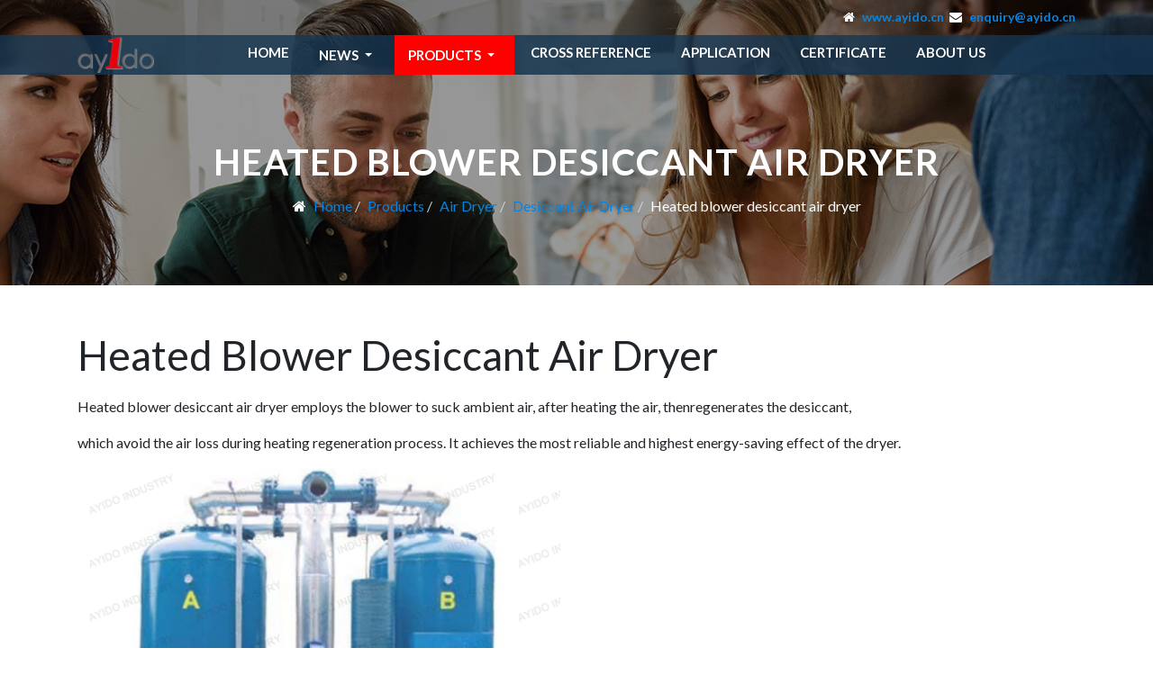

--- FILE ---
content_type: text/html; charset=utf-8
request_url: https://ayido.cn/products/air-dryer/desiccant-air-dryer/heated-blower-desiccant-air-dryer
body_size: 21866
content:
<!DOCTYPE html>
<html xmlns="http://www.w3.org/1999/xhtml" class="j5" xml:lang="en-gb" lang="en-gb" dir="ltr">
<head>
<meta charset="utf-8">
<meta name="description" content="AYIDO INDUSTRY - One-Stop Filtration Solutions for Industrial and Mining Air Compressor Equipments.">
<meta name="generator" content="Joomla! - Open Source Content Management">
<title>Heated Blower Desiccant Air Dryer - Ayido Industry</title>
<link href="/images/AYIDO_logo_drop_shadow.png" rel="shortcut icon" type="image/vnd.microsoft.icon">
<link href="https://fonts.googleapis.com/css?family=Lato%3A100%2C100i%2C300%2C300i%2C400%2C400i%2C700%2C700i%2C900%2C900i" rel="stylesheet">
<script type="application/json" class="joomla-script-options new">{"joomla.jtext":{"ERROR":"Error","MESSAGE":"Message","NOTICE":"Notice","WARNING":"Warning","JCLOSE":"Close","JOK":"OK","JOPEN":"Open"},"system.paths":{"root":"","rootFull":"https:\/\/ayido.cn\/","base":"","baseFull":"https:\/\/ayido.cn\/"},"csrf.token":"f6318dc1832cbb2e2256379b58be488f"}</script>
<script type="application/ld+json">{"@context":"https://schema.org","@graph":[{"@type":"Organization","@id":"https://ayido.cn/#/schema/Organization/base","name":"Ayido Industry","url":"https://ayido.cn/"},{"@type":"WebSite","@id":"https://ayido.cn/#/schema/WebSite/base","url":"https://ayido.cn/","name":"Ayido Industry","publisher":{"@id":"https://ayido.cn/#/schema/Organization/base"}},{"@type":"WebPage","@id":"https://ayido.cn/#/schema/WebPage/base","url":"https://ayido.cn/products/air-dryer/desiccant-air-dryer/heated-blower-desiccant-air-dryer","name":"Heated Blower Desiccant Air Dryer - Ayido Industry","description":"AYIDO INDUSTRY - One-Stop Filtration Solutions for Industrial and Mining Air Compressor Equipments.","isPartOf":{"@id":"https://ayido.cn/#/schema/WebSite/base"},"about":{"@id":"https://ayido.cn/#/schema/Organization/base"},"inLanguage":"en-GB"},{"@type":"Article","@id":"https://ayido.cn/#/schema/com_content/article/194","name":"Heated Blower Desiccant Air Dryer","headline":"Heated Blower Desiccant Air Dryer","inLanguage":"en-GB","thumbnailUrl":"images/desiccantairdryer/heatedblower/heatedblower.jpg","isPartOf":{"@id":"https://ayido.cn/#/schema/WebPage/base"}}]}</script>
<meta name="viewport"  content="width=device-width, initial-scale=1, maximum-scale=1, user-scalable=yes"/>
<meta name="HandheldFriendly" content="true"/>
<meta name="apple-mobile-web-app-capable" content="YES"/>
<!-- //META FOR IOS & HANDHELD -->
<!-- Google tag (gtag.js) -->
<style class="jchoptimize-critical-css" data-id="6641e1da67f711fb27a083936fed895b5ebc4efe1a76cfa0d85f430f19170f40">.fa,.fas,.far,.fal,.fad,.fab{-moz-osx-font-smoothing:grayscale;-webkit-font-smoothing:antialiased;display:inline-block;font-style:normal;font-variant:normal;text-rendering:auto;line-height:1}.fa,.fas{font-family:'Font Awesome 5 Free';font-weight:900}</style>
<style class="jchoptimize-critical-css" data-id="6641e1da67f711fb27a083936fed895b414878f2a9a309600fca80e0b7416fc2">.fa{display:inline-block;font:normal normal normal 14px/1 FontAwesome;font-size:inherit;text-rendering:auto;-webkit-font-smoothing:antialiased;-moz-osx-font-smoothing:grayscale}</style>
<style class="jchoptimize-critical-css" data-id="6641e1da67f711fb27a083936fed895bf0af7f2f48709bad1284ad9fd7956f5b">:root,[data-bs-theme=light]{--t4-blue:#0d6efd;--t4-indigo:#020202;--t4-purple:#6f42c1;--t4-pink:#d63384;--t4-red:#dc3545;--t4-orange:#fd7e14;--t4-yellow:#ffc107;--t4-green:#198754;--t4-teal:#20c997;--t4-cyan:#0dcaf0;--t4-white:#fff;--t4-gray:#6c757d;--t4-gray-dark:#343a40;--t4-gray-100:#f8f9fa;--t4-gray-200:#e9ecef;--t4-gray-300:#dee2e6;--t4-gray-400:#ced4da;--t4-gray-500:#adb5bd;--t4-gray-600:#6c757d;--t4-gray-700:#495057;--t4-gray-800:#343a40;--t4-gray-900:#212529;--t4-primary:#0d6efd;--t4-secondary:#6c757d;--t4-success:#198754;--t4-info:#0dcaf0;--t4-warning:#ffc107;--t4-danger:#dc3545;--t4-light:#f8f9fa;--t4-dark:#212529;--t4-primary-rgb:13,110,253;--t4-secondary-rgb:108,117,125;--t4-success-rgb:25,135,84;--t4-info-rgb:13,202,240;--t4-warning-rgb:255,193,7;--t4-danger-rgb:220,53,69;--t4-light-rgb:248,249,250;--t4-dark-rgb:33,37,41;--t4-primary-text-emphasis:#052c65;--t4-secondary-text-emphasis:#2b2f32;--t4-success-text-emphasis:#0a3622;--t4-info-text-emphasis:#055160;--t4-warning-text-emphasis:#664d03;--t4-danger-text-emphasis:#58151c;--t4-light-text-emphasis:#495057;--t4-dark-text-emphasis:#495057;--t4-primary-bg-subtle:#cfe2ff;--t4-secondary-bg-subtle:#e2e3e5;--t4-success-bg-subtle:#d1e7dd;--t4-info-bg-subtle:#cff4fc;--t4-warning-bg-subtle:#fff3cd;--t4-danger-bg-subtle:#f8d7da;--t4-light-bg-subtle:#fcfcfd;--t4-dark-bg-subtle:#ced4da;--t4-primary-border-subtle:#9ec5fe;--t4-secondary-border-subtle:#c4c8cb;--t4-success-border-subtle:#a3cfbb;--t4-info-border-subtle:#9eeaf9;--t4-warning-border-subtle:#ffe69c;--t4-danger-border-subtle:#f1aeb5;--t4-light-border-subtle:#e9ecef;--t4-dark-border-subtle:#adb5bd;--t4-white-rgb:255,255,255;--t4-black-rgb:0,0,0;--t4-font-sans-serif:system-ui,-apple-system,"Segoe UI",Roboto,"Helvetica Neue",Arial,"Noto Sans","Liberation Sans",sans-serif,"Apple Color Emoji","Segoe UI Emoji","Segoe UI Symbol","Noto Color Emoji";--t4-font-monospace:SFMono-Regular,Menlo,Monaco,Consolas,"Liberation Mono","Courier New",monospace;--t4-gradient:linear-gradient(180deg,rgba(255,255,255,0.15),rgba(255,255,255,0));--t4-body-font-family:var(--t4-font-sans-serif);--t4-body-font-size:1rem;--t4-body-font-weight:400;--t4-body-line-height:1.5;--t4-body-color:#212529;--t4-body-color-rgb:33,37,41;--t4-body-bg:#fff;--t4-body-bg-rgb:255,255,255;--t4-emphasis-color:#000;--t4-emphasis-color-rgb:0,0,0;--t4-secondary-color:rgba(33,37,41,0.75);--t4-secondary-color-rgb:33,37,41;--t4-secondary-bg:#e9ecef;--t4-secondary-bg-rgb:233,236,239;--t4-tertiary-color:rgba(33,37,41,0.5);--t4-tertiary-color-rgb:33,37,41;--t4-tertiary-bg:#f8f9fa;--t4-tertiary-bg-rgb:248,249,250;--t4-heading-color:;--t4-link-color:#0d6efd;--t4-link-color-rgb:13,110,253;--t4-link-decoration:none;--t4-link-hover-color:#0a58ca;--t4-link-hover-color-rgb:10,88,202;--t4-link-hover-decoration:none;--t4-code-color:#d63384;--t4-highlight-color:#212529;--t4-highlight-bg:#fcf8e3;--t4-border-width:1px;--t4-border-style:solid;--t4-border-color:#e9ecef;--t4-border-color-translucent:rgba(0,0,0,0.175);--t4-border-radius:0.25rem;--t4-border-radius-sm:0.2rem;--t4-border-radius-lg:0.3rem;--t4-border-radius-xl:1rem;--t4-border-radius-xxl:2rem;--t4-border-radius-2xl:var(--t4-border-radius-xxl);--t4-border-radius-pill:50rem;--t4-box-shadow:0 0.5rem 1rem rgba(0,0,0,0.15);--t4-box-shadow-sm:0 0.125rem 0.25rem rgba(0,0,0,0.075);--t4-box-shadow-lg:0 1rem 3rem rgba(0,0,0,0.175);--t4-box-shadow-inset:inset 0 1px 2px rgba(0,0,0,0.075);--t4-focus-ring-width:0.25rem;--t4-focus-ring-opacity:0.25;--t4-focus-ring-color:rgba(13,110,253,0.25);--t4-form-valid-color:#198754;--t4-form-valid-border-color:#198754;--t4-form-invalid-color:#dc3545;--t4-form-invalid-border-color:#dc3545}*,:after,:before{-webkit-box-sizing:border-box;box-sizing:border-box}@media (prefers-reduced-motion:no-preference){:root{scroll-behavior:smooth}}body{margin:0;font-family:var(--t4-body-font-family);font-size:var(--t4-body-font-size);font-weight:var(--t4-body-font-weight);line-height:var(--t4-body-line-height);color:var(--t4-body-color);text-align:var(--t4-body-text-align);background-color:var(--t4-body-bg);-webkit-text-size-adjust:100%;-webkit-tap-highlight-color:rgba(0,0,0,0)}p{margin-top:0;margin-bottom:1rem}ol,ul{padding-left:2rem}dl,ol,ul{margin-top:0;margin-bottom:1rem}ol ol,ol ul,ul ol,ul ul{margin-bottom:0}a{color:rgba(var(--t4-link-color-rgb),var(--t4-link-opacity,1));text-decoration:none}img,svg{vertical-align:middle}button{border-radius:0}button,input,optgroup,select,textarea{margin:0;font-family:inherit;font-size:inherit;line-height:inherit}button,select{text-transform:none}[role=button]{cursor:pointer}[type=button],[type=reset],[type=submit],button{-webkit-appearance:button}[type=button]:not(:disabled),[type=reset]:not(:disabled),[type=submit]:not(:disabled),button:not(:disabled){cursor:pointer}.container,.container-fluid,.container-lg,.container-md,.container-sm,.container-xl,.container-xxl,.t4-masthead .t4-masthead-detail{--t4-gutter-x:2rem;--t4-gutter-y:0;width:100%;padding-right:calc(var(--t4-gutter-x) * 0.5);padding-left:calc(var(--t4-gutter-x) * 0.5);margin-right:auto;margin-left:auto}@media (min-width:576px){.container,.container-sm,.t4-masthead .t4-masthead-detail{max-width:540px}}@media (min-width:768px){.container,.container-md,.container-sm,.t4-masthead .t4-masthead-detail{max-width:720px}}@media (min-width:992px){.container,.container-lg,.container-md,.container-sm,.t4-masthead .t4-masthead-detail{max-width:960px}}@media (min-width:1200px){.container,.container-lg,.container-md,.container-sm,.container-xl,.t4-masthead .t4-masthead-detail{max-width:1140px}}@media (min-width:1400px){.container,.container-lg,.container-md,.container-sm,.container-xl,.container-xxl,.t4-masthead .t4-masthead-detail{max-width:1320px}}:root{--t4-breakpoint-xs:0;--t4-breakpoint-sm:576px;--t4-breakpoint-md:768px;--t4-breakpoint-lg:992px;--t4-breakpoint-xl:1200px;--t4-breakpoint-xxl:1400px}.collapse:not(.show){display:none}.dropdown,.dropdown-center,.dropend,.dropstart,.dropup,.dropup-center{position:relative}.dropdown-toggle{white-space:nowrap}.dropdown-menu{--t4-dropdown-zindex:1000;--t4-dropdown-min-width:15rem;--t4-dropdown-padding-x:0;--t4-dropdown-padding-y:0.5rem;--t4-dropdown-spacer:0.125rem;--t4-dropdown-font-size:1rem;--t4-dropdown-color:#212529;--t4-dropdown-bg:#fff;--t4-dropdown-border-color:rgba(0,0,0,0.15);--t4-dropdown-border-radius:0.25rem;--t4-dropdown-border-width:1px;--t4-dropdown-inner-border-radius:calc(0.25rem - 1px);--t4-dropdown-divider-bg:rgba(0,0,0,0.15);--t4-dropdown-divider-margin-y:0.5rem;--t4-dropdown-box-shadow:0 0.5rem 1rem rgba(0,0,0,0.15);--t4-dropdown-link-color:#212529;--t4-dropdown-link-hover-color:#1e2125;--t4-dropdown-link-hover-bg:#e9ecef;--t4-dropdown-link-active-color:#fff;--t4-dropdown-link-active-bg:#0d6efd;--t4-dropdown-link-disabled-color:#adb5bd;--t4-dropdown-item-padding-x:1rem;--t4-dropdown-item-padding-y:0.25rem;--t4-dropdown-header-color:#6c757d;--t4-dropdown-header-padding-x:1rem;--t4-dropdown-header-padding-y:0.5rem;position:absolute;z-index:var(--t4-dropdown-zindex);display:none;min-width:var(--t4-dropdown-min-width);padding:var(--t4-dropdown-padding-y) var(--t4-dropdown-padding-x);margin:0;font-size:var(--t4-dropdown-font-size);color:var(--t4-dropdown-color);text-align:left;list-style:none;background-color:var(--t4-dropdown-bg);background-clip:padding-box;border:var(--t4-dropdown-border-width) solid var(--t4-dropdown-border-color);border-radius:var(--t4-dropdown-border-radius)}.dropdown-menu[data-bs-popper]{top:100%;left:0;margin-top:var(--t4-dropdown-spacer)}.dropend .dropdown-menu[data-bs-popper]{top:0;right:auto;left:100%;margin-top:0;margin-left:var(--t4-dropdown-spacer)}.dropdown-item{display:block;width:100%;padding:var(--t4-dropdown-item-padding-y) var(--t4-dropdown-item-padding-x);clear:both;font-weight:400;color:var(--t4-dropdown-link-color);text-align:inherit;white-space:nowrap;background-color:transparent;border:0;border-radius:var(--t4-dropdown-item-border-radius,0)}.nav{--t4-nav-link-padding-x:1rem;--t4-nav-link-padding-y:0.5rem;--t4-nav-link-font-size:0.9375rem;--t4-nav-link-font-weight:500;--t4-nav-link-color:#0d6efd;--t4-nav-link-hover-color:#0a58ca;--t4-nav-link-disabled-color:#6c757d;display:-webkit-box;display:-ms-flexbox;display:flex;-ms-flex-wrap:wrap;flex-wrap:wrap;padding-left:0;margin-bottom:0;list-style:none}.nav-link{display:block;padding:var(--t4-nav-link-padding-y) var(--t4-nav-link-padding-x);font-size:var(--t4-nav-link-font-size);font-weight:var(--t4-nav-link-font-weight);color:var(--t4-nav-link-color);background:none;border:0;-webkit-transition:color 0.15s ease-in-out,background-color 0.15s ease-in-out,border-color 0.15s ease-in-out;transition:color 0.15s ease-in-out,background-color 0.15s ease-in-out,border-color 0.15s ease-in-out}@media (prefers-reduced-motion:reduce){.nav-link{-webkit-transition:none;transition:none}}.navbar{--t4-navbar-padding-x:1rem;--t4-navbar-padding-y:1rem;--t4-navbar-color:rgba(0,0,0,0.55);--t4-navbar-hover-color:rgba(0,0,0,0.7);--t4-navbar-disabled-color:rgba(0,0,0,0.3);--t4-navbar-active-color:rgba(0,0,0,0.9);--t4-navbar-brand-padding-y:0.3125rem;--t4-navbar-brand-margin-end:1rem;--t4-navbar-brand-font-size:1.25rem;--t4-navbar-brand-color:rgba(0,0,0,0.9);--t4-navbar-brand-hover-color:rgba(0,0,0,0.9);--t4-navbar-nav-link-padding-x:0.5rem;--t4-navbar-toggler-padding-y:0.25rem;--t4-navbar-toggler-padding-x:0.75rem;--t4-navbar-toggler-font-size:1.25rem;--t4-navbar-toggler-icon-bg:url("data:image/svg+xml,%3csvg xmlns='http://www.w3.org/2000/svg' viewBox='0 0 30 30'%3e%3cpath stroke='rgba%280, 0, 0, 0.55%29' stroke-linecap='round' stroke-miterlimit='10' stroke-width='2' d='M4 7h22M4 15h22M4 23h22'/%3e%3c/svg%3e");--t4-navbar-toggler-border-color:rgba(0,0,0,0.1);--t4-navbar-toggler-border-radius:0.25rem;--t4-navbar-toggler-focus-width:0.25rem;--t4-navbar-toggler-transition:box-shadow 0.15s ease-in-out;position:relative;display:-webkit-box;display:-ms-flexbox;display:flex;-ms-flex-wrap:wrap;flex-wrap:wrap;-webkit-box-align:center;-ms-flex-align:center;align-items:center;-webkit-box-pack:justify;-ms-flex-pack:justify;justify-content:space-between;padding:var(--t4-navbar-padding-y) var(--t4-navbar-padding-x)}.navbar-brand{padding-top:var(--t4-navbar-brand-padding-y);padding-bottom:var(--t4-navbar-brand-padding-y);margin-right:var(--t4-navbar-brand-margin-end);font-size:var(--t4-navbar-brand-font-size);color:var(--t4-navbar-brand-color);white-space:nowrap}.navbar-nav{--t4-nav-link-padding-x:0;--t4-nav-link-padding-y:0.5rem;--t4-nav-link-font-size:0.9375rem;--t4-nav-link-font-weight:500;--t4-nav-link-color:var(--t4-navbar-color);--t4-nav-link-hover-color:var(--t4-navbar-hover-color);--t4-nav-link-disabled-color:var(--t4-navbar-disabled-color);display:-webkit-box;display:-ms-flexbox;display:flex;-webkit-box-orient:vertical;-webkit-box-direction:normal;-ms-flex-direction:column;flex-direction:column;padding-left:0;margin-bottom:0;list-style:none}.navbar-nav .dropdown-menu{position:static}.navbar-collapse{-ms-flex-preferred-size:100%;flex-basis:100%;-webkit-box-flex:1;-ms-flex-positive:1;flex-grow:1;-webkit-box-align:center;-ms-flex-align:center;align-items:center}@media (min-width:1200px){.navbar-expand-xl{-ms-flex-wrap:nowrap;flex-wrap:nowrap;-webkit-box-pack:start;-ms-flex-pack:start;justify-content:flex-start}.navbar-expand-xl .navbar-nav{-webkit-box-orient:horizontal;-webkit-box-direction:normal;-ms-flex-direction:row;flex-direction:row}.navbar-expand-xl .navbar-nav .dropdown-menu{position:absolute}.navbar-expand-xl .navbar-nav .nav-link{padding-right:var(--t4-navbar-nav-link-padding-x);padding-left:var(--t4-navbar-nav-link-padding-x)}.navbar-expand-xl .navbar-collapse{display:-webkit-box!important;display:-ms-flexbox!important;display:flex!important;-ms-flex-preferred-size:auto;flex-basis:auto}}.blog-list .item-image,.d-block{display:block!important}.blog-list .item-meta,.d-flex{display:-webkit-box!important;display:-ms-flexbox!important;display:flex!important}.d-none{display:none!important}.justify-content-between{-webkit-box-pack:justify!important;-ms-flex-pack:justify!important;justify-content:space-between!important}.align-items-center{-webkit-box-align:center!important;-ms-flex-align:center!important;align-items:center!important}.mx-auto{margin-right:auto!important;margin-left:auto!important}@media (min-width:576px){.d-sm-block{display:block!important}.d-sm-none{display:none!important}}body{font-weight:400}a{color:#0d6efd;text-decoration:none}img{max-width:100%;height:auto}.t4-navbar{position:relative;padding:0}.t4-navbar .navbar{float:left}@media (max-width:991.98px){.t4-navbar .navbar.navbar-expand-xl{float:none;display:block}}.t4-navbar .dropdown-item.dropdown-toggle{position:relative}.t4-navbar .nav-item{position:relative}.t4-megamenu .dropdown-toggle .item-caret{display:-webkit-box;display:-ms-flexbox;display:flex;-webkit-box-align:center;-ms-flex-align:center;align-items:center;-webkit-box-pack:center;-ms-flex-pack:center;justify-content:center;height:22px;width:22px}@media (max-width:991.98px){.navbar-expand-xl:not(.navbar-expand-sm) .t4-megamenu .dropdown-menu{left:0!important;margin-top:0!important;margin-left:0!important;-webkit-transform:none!important;-ms-transform:none!important;opacity:1!important;transform:none!important;width:auto!important}}.t4-megamenu .nav-link{display:-webkit-box;display:-ms-flexbox;display:flex;-webkit-box-pack:justify;-ms-flex-pack:justify;justify-content:space-between;-webkit-box-align:center;-ms-flex-align:center;align-items:center}@media (min-width:768px){.t4-megamenu .nav-link{display:-webkit-inline-box;display:-ms-inline-flexbox;display:inline-flex;-webkit-box-pack:start;-ms-flex-pack:start;justify-content:flex-start}}.t4-megamenu .navbar-nav>li>.nav-link,.t4-megamenu .navbar-nav>li>a{color:var(--mainnav-link-color);font-size:0.9375rem;padding:20px 1rem;height:80px;line-height:40px;-webkit-transition:color 0.15s ease-in-out,background-color 0.15s ease-in-out,border-color 0.15s ease-in-out;transition:color 0.15s ease-in-out,background-color 0.15s ease-in-out,border-color 0.15s ease-in-out}.t4-megamenu .navbar-nav>li>.nav-link .item-caret,.t4-megamenu .navbar-nav>li>a .item-caret{border-top-color:var(--mainnav-link-color)}.t4-megamenu .navbar-nav>li.active>.nav-link,.t4-megamenu .navbar-nav>li.active>a{color:var(--mainnav-link-active-color)}.t4-megamenu .navbar-nav>li.active>.nav-link .item-caret,.t4-megamenu .navbar-nav>li.active>a .item-caret{border-top-color:var(--mainnav-link-active-color)}.t4-megamenu .navbar-nav>li:last-child>.nav-link,.t4-megamenu .navbar-nav>li:last-child>a{border:0}.t4-megamenu .dropdown-menu{background:#fff;-webkit-box-shadow:0 0 0 1px rgba(0,0,0,0.1);box-shadow:0 0 0 1px rgba(0,0,0,0.1);border-radius:0;border:0;color:var(--mainnav-text-color);min-width:15rem;margin-top:0;padding:1rem 2rem}@media (min-width:992px){.t4-megamenu .dropdown-menu{-webkit-box-shadow:0 2px 2px 0 rgba(0,0,0,0.14),0 1px 5px 0 rgba(0,0,0,0.12),0 3px 1px -2px rgba(0,0,0,0.2);box-shadow:0 2px 2px 0 rgba(0,0,0,0.14),0 1px 5px 0 rgba(0,0,0,0.12),0 3px 1px -2px rgba(0,0,0,0.2)}}.t4-megamenu .dropdown-menu a{color:var(--mainnav-link-color)}.t4-megamenu .dropdown-menu li:last-child{border:0}.t4-megamenu .dropdown-menu li .dropdown-item,.t4-megamenu .dropdown-menu li>.nav-link,.t4-megamenu .dropdown-menu li>a{color:var(--mainnav-link-color);display:-webkit-box;display:-ms-flexbox;display:flex;-webkit-box-pack:justify;-ms-flex-pack:justify;justify-content:space-between;padding:0.5rem 0;white-space:normal;height:auto;line-height:var(--body-line-height)}.t4-megamenu .dropdown-menu li.active>a{color:var(--mainnav-link-active-color)}.t4-megamenu .dropdown ul{list-style:none;margin:0;padding:0}.t4-megamenu .dropend .dropdown-menu{left:100%;top:0}.t4-offcanvas{background:#fff}.t4-offcanvas .t4-off-canvas-header{background-color:#f8f9fa;display:-webkit-box;display:-ms-flexbox;display:flex;-ms-flex-wrap:nowrap;flex-wrap:nowrap;-webkit-box-pack:justify;-ms-flex-pack:justify;justify-content:space-between;-webkit-box-align:center;-ms-flex-align:center;align-items:center;padding:0.75rem 1.5rem}.t4-offcanvas .t4-off-canvas-header a{outline:none}.t4-offcanvas .t4-off-canvas-header a img{max-height:2rem;outline:none}.t4-offcanvas .t4-off-canvas-header .close{background-color:#fff;border:0;border-radius:50%;height:32px;outline:none;margin-left:auto;padding:0;-webkit-transition:all 0.2s ease-in-out;transition:all 0.2s ease-in-out;text-shadow:none;width:32px}.t4-offcanvas .t4-off-canvas-body{padding:1rem 0}.t4-offcanvas .t4-off-canvas-body .navbar{display:block;padding:0}.t4-offcanvas .t4-off-canvas-body .navbar .nav-item{padding:0}.t4-offcanvas .t4-off-canvas-body .navbar .nav-link,.t4-offcanvas .t4-off-canvas-body .navbar .separator{color:var(--body-text-color);padding:0.75rem 0}.t4-offcanvas .t4-off-canvas-body .navbar .nav-item.active>.nav-link,.t4-offcanvas .t4-off-canvas-body .navbar .nav-item.active>.separator{color:var(--body-link-hover-color)}.t4-offcanvas .navbar-nav,.t4-offcanvas .oc-level-0 .drilldown-effect .navbar-nav{-webkit-transform:translateX(0);transform:translateX(0);-webkit-transition:all 0.35s ease-in-out;transition:all 0.35s ease-in-out}.t4-offcanvas .t4-off-canvas-body{display:-webkit-box;display:-ms-flexbox;display:flex;-webkit-box-orient:vertical;-webkit-box-direction:normal;-ms-flex-flow:column wrap;flex-flow:column wrap}.t4-offcanvas .t4-off-canvas-body .navbar .nav-item{border-bottom:1px solid #e9ecef;padding:0 2rem}.navbar-brand{padding-top:0;padding-bottom:0}.navbar-brand.logo-control img.logo-img{display:none;max-height:40px}@media (min-width:576px){.navbar-brand.logo-control img.logo-img{display:inline-block}}@media (min-width:576px){.navbar-brand.logo-control img.logo-img-sm{display:none}}.navbar-brand a{color:#212529}.navbar-expand-xl{padding:0}@media (min-width:1200px){.navbar-expand-xl{padding:0}}.header-wrap{position:relative}.header-wrap .navbar{padding:0}div.t4-megamenu:not(.show){height:auto}.t4-section-inner.container-fluid .header-block,.t4-section-inner.container-lg .header-block,.t4-section-inner.container-md .header-block,.t4-section-inner.container-sm .header-block,.t4-section-inner.container-xl .header-block,.t4-section-inner.container-xxl .header-block{padding:1rem 0}@media (max-width:1199.98px){.nav-breakpoint-xl .collapse-static{position:static}.nav-breakpoint-xl nav.navbar{position:static}.nav-breakpoint-xl .t4-megamenu{background:#fff;border:1px solid #e9ecef;-webkit-box-shadow:0 12px 10px rgba(0,0,0,0.1);box-shadow:0 12px 10px rgba(0,0,0,0.1);position:absolute;top:100%;left:0;max-height:320px;margin-top:-1px;overflow:auto;padding:1rem;width:100%;z-index:3}.nav-breakpoint-xl .t4-megamenu .navbar-nav>li>a,.nav-breakpoint-xl .t4-megamenu .navbar-nav>li>span{height:auto;line-height:inherit;padding:0.5rem}.nav-breakpoint-xl .t4-megamenu .navbar-nav>li>a .item-caret,.nav-breakpoint-xl .t4-megamenu .navbar-nav>li>span .item-caret{margin-left:0.25rem}.nav-breakpoint-xl .t4-megamenu .dropdown-menu{border:0;-webkit-box-shadow:none;box-shadow:none;margin:0!important;padding:0 0 0 1.5rem;width:100%!important}}.t4-header{display:-webkit-box;display:-ms-flexbox;display:flex;-ms-flex-wrap:wrap;flex-wrap:wrap;-webkit-box-align:center;-ms-flex-align:center;align-items:center;min-height:80px}@media (max-width:767.98px){.t4-header{min-height:56px}}.t4-header .header-block{width:100%}.t4-section{position:relative}.t4-section .t4-section-inner{position:relative}:root{--global-spacing:8px;--spacing-xs:calc(var(--global-spacing) / 2);--spacing-sm:var(--global-spacing);--spacing-md:calc(var(--global-spacing) * 1.5);--spacing-lg:calc(var(--global-spacing) * 2);--spacing-xl:calc(var(--global-spacing) * 3);--border-radius-sm:3px;--border-radius-md:5px;--border-radius-lg:7px}html{height:100%}.t4-header{background-color:#f8f9fa;border-bottom:1px solid #e9ecef}.collapse:not(.show){height:0;overflow:hidden}.t4-megamenu.collapse:not(.show){overflow:visible}@media (min-width:980px){#t4-header{left:0;position:absolute;right:0;top:0;z-index:999}}#t4-header{padding:8px 0 0;background-color:rgba(0,0,0,0.2);border:none}#t4-header .header-top{display:inherit}#t4-header .t4-head-top{text-align:right;color:#fff;font-size:14px;font-weight:bold}#t4-header .t4-head-top p{margin:0;padding-bottom:10px}#t4-header .t4-section-inner{padding:0}#t4-header .t4-section-inner.container-fluid .header-block,#t4-header .t4-section-inner.container-lg .header-block,#t4-header .t4-section-inner.container-md .header-block,#t4-header .t4-section-inner.container-sm .header-block,#t4-header .t4-section-inner.container-xl .header-block,#t4-header .t4-section-inner.container-xxl .header-block{background-color:rgba(22,54,82,0.8);padding:0}.t4-megamenu .navbar-nav>li>.nav-link,.t4-megamenu .navbar-nav>li>a{padding:11px 15px;position:relative;font-weight:bold;line-height:17px;text-transform:uppercase;margin-left:3px;height:auto;color:var(--color-white)}.t4-megamenu .navbar-nav>li.active>.nav-link,.t4-megamenu .navbar-nav>li.active>a{background-color:var(--color-primary)}.t4-megamenu .dropdown-menu{background:#EEE;padding:0}.t4-megamenu .dropdown-menu li.active>a{background-color:var(--color-primary)}.t4-megamenu .dropdown-menu li .dropdown-item,.t4-megamenu .dropdown-menu li>.nav-link,.t4-megamenu .dropdown-menu li>a{padding:11px 15px}.t4-offcanvas .t4-off-canvas-header a img{max-height:5rem}@media (max-width:767px){.t4-content-inner{overflow:hidden}}</style>
<style class="jchoptimize-critical-css" data-id="6641e1da67f711fb27a083936fed895b13ac89287781046645bcf897611063bb">:root{--color-primary:#f00;--color-secondary:#6c757d;--color-success:#28a745;--color-info:#17a2b8;--color-warning:#ffc107;--color-danger:#dc3545;--color-light:#f8f9fa;--color-dark:#212529;--color-white:#fff;--color-black:#000;--body-bg-color:#fff;--body-text-color:#212529;--body-link-color:#0384e2;--body-link-hover-color:#084298;--mainnav-text-color:#fff;--mainnav-link-color:#333;--mainnav-link-hover-color:#fff;--mainnav-link-active-color:#fff;--footer-bg-color:#0e2234;--footer-text-color:#fff;--footer-link-color:#fff;--footer-link-hover-color:#fff}:root{--body-font-family:Lato;--body-font-size:16px;--body-font-weight:400;--body-font-style:normal;--body-line-height:1.5;--body-letter-spacing:0px;--myColor:#c00;--t4-font-family:Lato;--t4-font-size:16px;--t4-font-weight:400;--t4-font-style:normal;--t4-line-height:1.5;--t4-letter-spacing:0px;--heading-font-family:Lato;--heading-font-weight:400;--heading-font-style:normal;--heading-line-height:1.3;--h1-font-size:46px;--h2-font-size:32px;--h3-font-size:28px;--h4-font-size:24px;--h5-font-size:20px;--h6-font-size:16px}html{font-size:var(--body-font-size)}body{background-color:var(--body-bg-color);color:var(--body-text-color);font-family:var(--body-font-family);font-size:var(--body-font-size);font-weight:var(--body-font-weight);font-style:var(--body-font-style);line-height:var(--body-line-height);letter-spacing:var(--body-letter-spacing)}.t4-content{background-color:var(--body-bg-color);background-repeat:repeat;background-position:left top;background-attachment:scroll}a{color:var(--body-link-color)}</style>
<style class="jchoptimize-critical-css" data-id="6641e1da67f711fb27a083936fed895bdd08ded8ebd54204b8e2ea3341e8aa58">@font-face{src:url("https://ayido.cn/plugins/system/t4/themes/base/vendors/font-awesome5/webfonts/fa-regular-400.eot");src:url("https://ayido.cn/plugins/system/t4/themes/base/vendors/font-awesome5/webfonts/fa-regular-400.eot#iefix") format("embedded-opentype"),url("https://ayido.cn/plugins/system/t4/themes/base/vendors/font-awesome5/webfonts/fa-regular-400.woff2") format("woff2"),url("https://ayido.cn/plugins/system/t4/themes/base/vendors/font-awesome5/webfonts/fa-regular-400.woff") format("woff"),url("https://ayido.cn/plugins/system/t4/themes/base/vendors/font-awesome5/webfonts/fa-regular-400.ttf") format("truetype"),url("https://ayido.cn/plugins/system/t4/themes/base/vendors/font-awesome5/webfonts/fa-regular-400.svg#fontawesome") format("svg");font-family:'Font Awesome 5 Free';font-style:normal;font-weight:400;font-display:swap}@font-face{src:url("https://ayido.cn/plugins/system/t4/themes/base/vendors/font-awesome5/webfonts/fa-solid-900.eot");src:url("https://ayido.cn/plugins/system/t4/themes/base/vendors/font-awesome5/webfonts/fa-solid-900.eot#iefix") format("embedded-opentype"),url("https://ayido.cn/plugins/system/t4/themes/base/vendors/font-awesome5/webfonts/fa-solid-900.woff2") format("woff2"),url("https://ayido.cn/plugins/system/t4/themes/base/vendors/font-awesome5/webfonts/fa-solid-900.woff") format("woff"),url("https://ayido.cn/plugins/system/t4/themes/base/vendors/font-awesome5/webfonts/fa-solid-900.ttf") format("truetype"),url("https://ayido.cn/plugins/system/t4/themes/base/vendors/font-awesome5/webfonts/fa-solid-900.svg#fontawesome") format("svg");font-family:'Font Awesome 5 Free';font-style:normal;font-weight:900;font-display:swap}@font-face{src:url('https://ayido.cn/plugins/system/t4/themes/base/vendors/font-awesome/fonts/fontawesome-webfont.eot?v=4.7.0');src:url('https://ayido.cn/plugins/system/t4/themes/base/vendors/font-awesome/fonts/fontawesome-webfont.eot#iefix&v=4.7.0') format('embedded-opentype'),url('https://ayido.cn/plugins/system/t4/themes/base/vendors/font-awesome/fonts/fontawesome-webfont.woff2?v=4.7.0') format('woff2'),url('https://ayido.cn/plugins/system/t4/themes/base/vendors/font-awesome/fonts/fontawesome-webfont.woff?v=4.7.0') format('woff'),url('https://ayido.cn/plugins/system/t4/themes/base/vendors/font-awesome/fonts/fontawesome-webfont.ttf?v=4.7.0') format('truetype'),url('https://ayido.cn/plugins/system/t4/themes/base/vendors/font-awesome/fonts/fontawesome-webfont.svg?v=4.7.0#fontawesomeregular') format('svg');font-family:'FontAwesome';font-weight:normal;font-style:normal;font-display:swap}</style>
</head>
<body class="site-default navigation-default theme-red layout-default nav-breakpoint-xl navigation-hide com_content view-article item-341 loaded-bs5" data-jver="5">
<div class="t4-offcanvas" data-offcanvas-options='{"modifiers":"right,push"}' id="off-canvas-right-push" role="complementary" style="display:none;">
<div class="t4-off-canvas-header">
<a href="https://ayido.cn/" title="Ayido Industry">
<img class="logo-img-sm d-block d-sm-none" src="/images/AYIDO%20logo%20small%20drop%20shadow%20landscape.png" alt="Ayido Industry">
<img class="logo-img d-none d-sm-block" src="/images/AYIDO%20logo%20small%20drop%20shadow%20landscape.png" alt="Ayido Industry">
</a>
<button type="button" class="close js-offcanvas-close" data-bs-dismiss="modal" aria-hidden="true">×</button>
</div>
<div class="t4-off-canvas-body menu-item-drill" data-effect="drill">
<nav class="navbar">
<ul  class="nav navbar-nav ">
<li class="nav-item item-101 default"><a href="/" itemprop="url" class="nav-link"><span itemprop="name"><span class="menu-item-title">Home</span></span></a></li><li class="nav-item item-327 parent"><a href="/news" itemprop="url" class="nav-link"><span itemprop="name"><span class="menu-item-title">News</span></span></a></li><li class="nav-item item-111 active parent"><a href="/products" itemprop="url" class="nav-link"><span itemprop="name"><span class="menu-item-title">Products</span></span></a></li><li class="nav-item item-123"><a href="/cross-reference" itemprop="url" class="nav-link"><span itemprop="name"><span class="menu-item-title">Cross Reference</span></span></a></li><li class="nav-item item-328"><a href="/application" itemprop="url" class="nav-link"><span itemprop="name"><span class="menu-item-title">Application</span></span></a></li><li class="nav-item item-298"><a href="/certificate" itemprop="url" class="nav-link"><span itemprop="name"><span class="menu-item-title">Certificate</span></span></a></li><li class="nav-item item-110"><a href="/about-us" itemprop="url" class="nav-link"><span itemprop="name"><span class="menu-item-title">About Us</span></span></a></li></ul></nav>
</div>
</div>
<div class="t4-wrapper">
<div class="t4-content">
<div class="t4-content-inner">
<div id="t4-header" class="t4-section  t4-header">
<div class="t4-section-inner container-fluid"><!-- HEADER BLOCK -->
<header class="header-top ">
<div class="container">
<div class="t4-head-top">
<div class="custom"  >
<p><i class="fa fa-home" aria-hidden="true">&nbsp;&nbsp;</i><a href="https://www.ayido.cn">www.ayido.cn</a>&nbsp;&nbsp;<i class="fa fa-envelope" aria-hidden="true">&nbsp;&nbsp;</i><a href="mailto:enquiry@ayido.cn">enquiry@ayido.cn</a></p></div>
</div>
</div>
</header>
<header class="header-block header-block-2">
<div class="container">
<div class="header-wrap d-flex align-items-center justify-content-between collapse-static">
<div class="navbar-brand logo-image logo-control">
<a href="https://ayido.cn/" title="Ayido Industry">
<img class="logo-img-sm d-block d-sm-none" src="/images/AYIDO%20logo%20small%20drop%20shadow%20landscape.png" alt="Ayido Industry">
<img class="logo-img d-none d-sm-block" width="auto" height="auto" src="/images/AYIDO%20logo%20small%20drop%20shadow%20landscape.png" alt="Ayido Industry">
</a>
</div>
<div class="t4-navbar mx-auto collapse-static">
<nav class="navbar navbar-expand-xl">
<div id="t4-megamenu-mainmenu" class="t4-megamenu collapse navbar-collapse">
<ul class="nav navbar-nav level0"  itemscope="itemscope" itemtype="http://www.schema.org/SiteNavigationElement">
<li class="nav-item default" data-id="101" data-level="1"><a href="/" itemprop="url" class="nav-link"><span itemprop="name"><span class="menu-item-title">Home</span></span></a></li><li class="nav-item dropdown parent" data-id="327" data-level="1"><a href="/news" itemprop="url" class="nav-link dropdown-toggle" role="button" aria-haspopup="true" aria-expanded="false" data-bs-toggle=""><span itemprop="name"><span class="menu-item-title">News</span></span><i class="item-caret"></i></a><div class="dropdown-menu level1" data-bs-popper="static"><div class="dropdown-menu-inner"><ul><li class="nav-item" data-id="275" data-level="2"><a href="/news/news-products" itemprop="url" class="dropdown-item"><span itemprop="name"><span class="menu-item-title">New Products</span></span></a></li><li class="nav-item" data-id="234" data-level="2"><a href="/news/latest-news" itemprop="url" class="dropdown-item"><span itemprop="name"><span class="menu-item-title">Latest News</span></span></a></li></ul></div></div></li><li class="nav-item active dropdown parent" data-id="111" data-level="1"><a href="/products" itemprop="url" class="nav-link dropdown-toggle" role="button" aria-haspopup="true" aria-expanded="false" data-bs-toggle=""><span itemprop="name"><span class="menu-item-title">Products</span></span><i class="item-caret"></i></a><div class="dropdown-menu level1" data-bs-popper="static"><div class="dropdown-menu-inner"><ul><li class="nav-item dropdown dropright dropend parent" data-id="251" data-level="2"><a href="/products/compressor-filter-and-separator" itemprop="url" class="dropdown-item dropdown-toggle" role="button" aria-haspopup="true" aria-expanded="false" data-bs-toggle=""><span itemprop="name"><span class="menu-item-title">Compressor Filter and Separator</span></span><i class="item-caret"></i></a><div class="dropdown-menu level2" data-bs-popper="static"><div class="dropdown-menu-inner"><ul><li class="nav-item" data-id="117" data-level="3"><a href="/products/compressor-filter-and-separator/oil-separator" itemprop="url" class="dropdown-item"><span itemprop="name"><span class="menu-item-title">Oil Separator</span></span></a></li><li class="nav-item" data-id="118" data-level="3"><a href="/products/compressor-filter-and-separator/air-filter" itemprop="url" class="dropdown-item"><span itemprop="name"><span class="menu-item-title">Air Filter</span></span></a></li><li class="nav-item" data-id="119" data-level="3"><a href="/products/compressor-filter-and-separator/oil-filter" itemprop="url" class="dropdown-item"><span itemprop="name"><span class="menu-item-title">Oil Filter</span></span></a></li><li class="nav-item" data-id="122" data-level="3"><a href="/products/compressor-filter-and-separator/pipeline-filter" itemprop="url" class="dropdown-item"><span itemprop="name"><span class="menu-item-title">Pipeline Filter</span></span></a></li><li class="nav-item" data-id="273" data-level="3"><a href="/products/compressor-filter-and-separator/cyclone-water-separator" itemprop="url" class="dropdown-item"><span itemprop="name"><span class="menu-item-title">Cyclone Water Separator</span></span></a></li><li class="nav-item" data-id="274" data-level="3"><a href="/products/compressor-filter-and-separator/condensate-purifier" itemprop="url" class="dropdown-item"><span itemprop="name"><span class="menu-item-title">Condensate Purifier</span></span></a></li></ul></div></div></li><li class="nav-item active dropdown dropright dropend parent" data-id="253" data-level="2"><a href="/products/air-dryer" itemprop="url" class="dropdown-item dropdown-toggle" role="button" aria-haspopup="true" aria-expanded="false" data-bs-toggle=""><span itemprop="name"><span class="menu-item-title">Air Dryer</span></span><i class="item-caret"></i></a><div class="dropdown-menu level2" data-bs-popper="static"><div class="dropdown-menu-inner"><ul><li class="nav-item dropdown dropright dropend parent" data-id="414" data-level="3"><a href="/products/air-dryer/refrigerated-air-dryer" itemprop="url" class="dropdown-item dropdown-toggle" role="button" aria-haspopup="true" aria-expanded="false" data-bs-toggle=""><span itemprop="name"><span class="menu-item-title">Refrigerated Air Dryer</span></span><i class="item-caret"></i></a><div class="dropdown-menu level3" data-bs-popper="static"><div class="dropdown-menu-inner"><ul><li class="nav-item" data-id="256" data-level="4"><a href="/products/air-dryer/refrigerated-air-dryer/environmental-friendly-refrigerated-air-dryer" itemprop="url" class="dropdown-item"><span itemprop="name"><span class="menu-item-title">Environmental-friendly Refrigerated Air Dryer</span></span></a></li><li class="nav-item" data-id="260" data-level="4"><a href="/products/air-dryer/refrigerated-air-dryer/high-temp-air-cooling-refrigerated-air-dryer" itemprop="url" class="dropdown-item"><span itemprop="name"><span class="menu-item-title">High Temp. Air Cooling Refrigerated Air Dryer</span></span></a></li><li class="nav-item" data-id="261" data-level="4"><a href="/products/air-dryer/refrigerated-air-dryer/high-temp-water-cooling-refrigerated-air-dryer" itemprop="url" class="dropdown-item"><span itemprop="name"><span class="menu-item-title">High Temp. Water Cooling Refrigerated Air Dryer</span></span></a></li><li class="nav-item" data-id="262" data-level="4"><a href="/products/air-dryer/refrigerated-air-dryer/medium-temp-air-cooling-refrigerated-air-dryer" itemprop="url" class="dropdown-item"><span itemprop="name"><span class="menu-item-title">Medium Temp. Air Cooling Refrigerated Air Dryer</span></span></a></li><li class="nav-item" data-id="415" data-level="4"><a href="/products/air-dryer/refrigerated-air-dryer/medium-temp-water-cooling-refrigerated-air-dryer" itemprop="url" class="dropdown-item"><span itemprop="name"><span class="menu-item-title">Medium Temp. Water Cooling Refrigerated Air Dryer</span></span></a></li></ul></div></div></li><li class="nav-item active dropdown dropright dropend parent" data-id="416" data-level="3"><a href="/products/air-dryer/desiccant-air-dryer" itemprop="url" class="dropdown-item dropdown-toggle" role="button" aria-haspopup="true" aria-expanded="false" data-bs-toggle=""><span itemprop="name"><span class="menu-item-title">Desiccant Air Dryer</span></span><i class="item-caret"></i></a><div class="dropdown-menu level3" data-bs-popper="static"><div class="dropdown-menu-inner"><ul><li class="nav-item" data-id="258" data-level="4"><a href="/products/air-dryer/desiccant-air-dryer/heat-purge-regenerative-desiccant-air-dryer" itemprop="url" class="dropdown-item"><span itemprop="name"><span class="menu-item-title">Heat Purge Regenerative Desiccant Air Dryer</span></span></a></li><li class="nav-item" data-id="259" data-level="4"><a href="/products/air-dryer/desiccant-air-dryer/heatless-regenerative-desiccant-air-dryer" itemprop="url" class="dropdown-item"><span itemprop="name"><span class="menu-item-title">Heatless Regenerative Desiccant Air Dryer</span></span></a></li><li class="nav-item" data-id="339" data-level="4"><a href="/products/air-dryer/desiccant-air-dryer/zero-air-loss-heat-of-compression-desiccant-air-dryer" itemprop="url" class="dropdown-item"><span itemprop="name"><span class="menu-item-title">Zero Air Loss Heat of Compression Desiccant Air Dryer</span></span></a></li><li class="nav-item" data-id="340" data-level="4"><a href="/products/air-dryer/desiccant-air-dryer/heat-of-compression-regenerative-desiccant-air-dryer" itemprop="url" class="dropdown-item"><span itemprop="name"><span class="menu-item-title">Heat of compression regenerative desiccant air dryer</span></span></a></li><li class="nav-item current active" data-id="341" data-level="4"><a href="/products/air-dryer/desiccant-air-dryer/heated-blower-desiccant-air-dryer" itemprop="url" class="dropdown-item" aria-current="page"><span itemprop="name"><span class="menu-item-title">Heated blower desiccant air dryer</span></span></a></li><li class="nav-item" data-id="342" data-level="4"><a href="/products/air-dryer/desiccant-air-dryer/closed-loop-ultra-low-dew-point-zero-air-loss-heated-blower-desiccant-air-dryer" itemprop="url" class="dropdown-item"><span itemprop="name"><span class="menu-item-title">Closed loop ultra low dew point zero air loss heated blower desiccant air  dryer</span></span></a></li></ul></div></div></li></ul></div></div></li><li class="nav-item dropdown dropright dropend parent" data-id="266" data-level="2"><a href="/products/screw-air-compressor-spare-parts" itemprop="url" class="dropdown-item dropdown-toggle" role="button" aria-haspopup="true" aria-expanded="false" data-bs-toggle=""><span itemprop="name"><span class="menu-item-title">Screw Air Compressor Spare Parts</span></span><i class="item-caret"></i></a><div class="dropdown-menu level2" data-bs-popper="static"><div class="dropdown-menu-inner"><ul><li class="nav-item" data-id="271" data-level="3"><a href="/products/screw-air-compressor-spare-parts/valve-and-kit" itemprop="url" class="dropdown-item"><span itemprop="name"><span class="menu-item-title">Valve and Kit</span></span></a></li><li class="nav-item" data-id="272" data-level="3"><a href="/products/screw-air-compressor-spare-parts/other-spare-parts" itemprop="url" class="dropdown-item"><span itemprop="name"><span class="menu-item-title">Other Spare Parts</span></span></a></li></ul></div></div></li><li class="nav-item dropdown dropright dropend parent" data-id="279" data-level="2"><a href="/products/centrifugal-compressor-panel-filter" itemprop="url" class="dropdown-item dropdown-toggle" role="button" aria-haspopup="true" aria-expanded="false" data-bs-toggle=""><span itemprop="name"><span class="menu-item-title">Centrifugal Compressor Panel Filter</span></span><i class="item-caret"></i></a><div class="dropdown-menu level2" data-bs-popper="static"><div class="dropdown-menu-inner"><ul><li class="nav-item" data-id="280" data-level="3"><a href="/products/centrifugal-compressor-panel-filter/panel-primary-air-filter" itemprop="url" class="dropdown-item"><span itemprop="name"><span class="menu-item-title">Panel Primary Air Filter</span></span></a></li><li class="nav-item" data-id="281" data-level="3"><a href="/products/centrifugal-compressor-panel-filter/high-efficiency-panel-filter-without-partition" itemprop="url" class="dropdown-item"><span itemprop="name"><span class="menu-item-title">High Efficiency Panel Filter Without Partition</span></span></a></li><li class="nav-item" data-id="282" data-level="3"><a href="/products/centrifugal-compressor-panel-filter/plug-in-filter-without-partition-v-type" itemprop="url" class="dropdown-item"><span itemprop="name"><span class="menu-item-title">Plug-in Filter without Partition(V-type)</span></span></a></li><li class="nav-item" data-id="283" data-level="3"><a href="/products/centrifugal-compressor-panel-filter/filter-without-partition-v-type" itemprop="url" class="dropdown-item"><span itemprop="name"><span class="menu-item-title">Filter without partition (V-Type)</span></span></a></li><li class="nav-item" data-id="284" data-level="3"><a href="/products/centrifugal-compressor-panel-filter/high-efficiency-filter-with-partition" itemprop="url" class="dropdown-item"><span itemprop="name"><span class="menu-item-title">High Efficiency Filter with Partition</span></span></a></li></ul></div></div></li><li class="nav-item dropdown dropright dropend parent" data-id="286" data-level="2"><a href="/products/engine-and-vehicle" itemprop="url" class="dropdown-item dropdown-toggle" role="button" aria-haspopup="true" aria-expanded="false" data-bs-toggle=""><span itemprop="name"><span class="menu-item-title">Engine and Vehicle</span></span><i class="item-caret"></i></a><div class="dropdown-menu level2" data-bs-popper="static"><div class="dropdown-menu-inner"><ul><li class="nav-item" data-id="294" data-level="3"><a href="/products/engine-and-vehicle/air-system" itemprop="url" class="dropdown-item"><span itemprop="name"><span class="menu-item-title">Air System</span></span></a></li><li class="nav-item" data-id="295" data-level="3"><a href="/products/engine-and-vehicle/lube-fuel-system" itemprop="url" class="dropdown-item"><span itemprop="name"><span class="menu-item-title">Lube &amp; Fuel System</span></span></a></li><li class="nav-item" data-id="296" data-level="3"><a href="/products/engine-and-vehicle/hydraulic-system" itemprop="url" class="dropdown-item"><span itemprop="name"><span class="menu-item-title">Hydraulic System</span></span></a></li></ul></div></div></li><li class="nav-item dropdown dropright dropend parent" data-id="297" data-level="2"><a href="/products/dust-filter" itemprop="url" class="dropdown-item dropdown-toggle" role="button" aria-haspopup="true" aria-expanded="false" data-bs-toggle=""><span itemprop="name"><span class="menu-item-title">Dust Filter</span></span><i class="item-caret"></i></a><div class="dropdown-menu level2" data-bs-popper="static"><div class="dropdown-menu-inner"><ul><li class="nav-item" data-id="329" data-level="3"><a href="/products/dust-filter/dust-filter" itemprop="url" class="dropdown-item"><span itemprop="name"><span class="menu-item-title">Dust Filter</span></span></a></li></ul></div></div></li><li class="nav-item dropdown dropright dropend parent" data-id="350" data-level="2"><a href="/products/air-receiver-tank" itemprop="url" class="dropdown-item dropdown-toggle" role="button" aria-haspopup="true" aria-expanded="false" data-bs-toggle=""><span itemprop="name"><span class="menu-item-title">Air Receiver Tank</span></span><i class="item-caret"></i></a><div class="dropdown-menu level2" data-bs-popper="static"><div class="dropdown-menu-inner"><ul><li class="nav-item" data-id="351" data-level="3"><a href="/products/air-receiver-tank/air-receiver-tank" itemprop="url" class="dropdown-item"><span itemprop="name"><span class="menu-item-title">Air Receiver Tank</span></span></a></li></ul></div></div></li><li class="nav-item dropdown dropright dropend parent" data-id="408" data-level="2"><a href="/products/dew-point-meter-and-humidity-and-temperature-transmitters" itemprop="url" class="dropdown-item dropdown-toggle" role="button" aria-haspopup="true" aria-expanded="false" data-bs-toggle=""><span itemprop="name"><span class="menu-item-title">Dew Point Meter and Humidity and Temperature Transmitters</span></span><i class="item-caret"></i></a><div class="dropdown-menu level2" data-bs-popper="static"><div class="dropdown-menu-inner"><ul><li class="nav-item" data-id="409" data-level="3"><a href="/products/dew-point-meter-and-humidity-and-temperature-transmitters/dm70-handheld-dew-point-meter-for-spot-checking-applications" itemprop="url" class="dropdown-item"><span itemprop="name"><span class="menu-item-title">DM70 Handheld Dew Point Meter - For Spot-Checking Applications</span></span></a></li><li class="nav-item" data-id="410" data-level="3"><a href="/products/dew-point-meter-and-humidity-and-temperature-transmitters/dmt143-dew-point-transmitter-for-oem-applications" itemprop="url" class="dropdown-item"><span itemprop="name"><span class="menu-item-title">DMT143 Dew Point Transmitter - For OEM applications</span></span></a></li><li class="nav-item" data-id="411" data-level="3"><a href="/products/dew-point-meter-and-humidity-and-temperature-transmitters/dmt143l-dew-point-transmitter-for-oem-applications-dmt242-replacement" itemprop="url" class="dropdown-item"><span itemprop="name"><span class="menu-item-title">DMT143L Dew Point Transmitter - For OEM Applications (DMT242 Replacement)</span></span></a></li><li class="nav-item" data-id="412" data-level="3"><a href="/products/dew-point-meter-and-humidity-and-temperature-transmitters/hmdw80-series-humidity-and-temperature-transmitters-for-building-automation-applications" itemprop="url" class="dropdown-item"><span itemprop="name"><span class="menu-item-title">HMDW80 Series Humidity and Temperature Transmitters - For building automation applications</span></span></a></li><li class="nav-item" data-id="413" data-level="3"><a href="/products/dew-point-meter-and-humidity-and-temperature-transmitters/humicap-humidity-and-temperature-transmitters-hmt120-and-hmt130" itemprop="url" class="dropdown-item"><span itemprop="name"><span class="menu-item-title">HUMICAP Humidity and Temperature Transmitters HMT120 and HMT130</span></span></a></li></ul></div></div></li></ul></div></div></li><li class="nav-item" data-id="123" data-level="1"><a href="/cross-reference" itemprop="url" class="nav-link"><span itemprop="name"><span class="menu-item-title">Cross Reference</span></span></a></li><li class="nav-item" data-id="328" data-level="1"><a href="/application" itemprop="url" class="nav-link"><span itemprop="name"><span class="menu-item-title">Application</span></span></a></li><li class="nav-item" data-id="298" data-level="1"><a href="/certificate" itemprop="url" class="nav-link"><span itemprop="name"><span class="menu-item-title">Certificate</span></span></a></li><li class="nav-item" data-id="110" data-level="1"><a href="/about-us" itemprop="url" class="nav-link"><span itemprop="name"><span class="menu-item-title">About Us</span></span></a></li></ul></div>
</nav>
</div>
<div class="t4-header-r d-flex align-items-center">
<span id="triggerButton" class="btn js-offcanvas-trigger t4-offcanvas-toggle d-xl-none" data-offcanvas-trigger="off-canvas-right-push"><i class="fa fa-bars toggle-bars"></i></span>
</div>
</div>
</div>
</header>
<!-- // HEADER BLOCK --></div>
</div>
<div id="t4-breadcrumbs" class="t4-section  t4-breadcrumbs">
<div class="t4-section-inner container"><div class=" t3-breadcrumb-title"><h1>Heated blower desiccant air dryer</h1></div><nav role="navigation" aria-label="breadcrumbs">
<ol itemscope itemtype="https://schema.org/BreadcrumbList" class="mod-breadcrumbs breadcrumb">
<li class="active">
<span class="icon fa fa-home"></span>
</li>
<li itemprop="itemListElement" itemscope itemtype="https://schema.org/ListItem" class="mod-breadcrumbs__item breadcrumb-item"><span property="item" typeof="WebPage"><a itemprop="item" href="/" class="pathway"><span itemprop="name">Home</span></a></span>
<span class="divider"></span>
<meta itemprop="position" content="1">
</li>
<li itemprop="itemListElement" itemscope itemtype="https://schema.org/ListItem" class="mod-breadcrumbs__item breadcrumb-item"><span property="item" typeof="WebPage"><a itemprop="item" href="/products" class="pathway"><span itemprop="name">Products</span></a></span>
<span class="divider"></span>
<meta itemprop="position" content="2">
</li>
<li itemprop="itemListElement" itemscope itemtype="https://schema.org/ListItem" class="mod-breadcrumbs__item breadcrumb-item"><span property="item" typeof="WebPage"><a itemprop="item" href="/products/air-dryer" class="pathway"><span itemprop="name">Air Dryer</span></a></span>
<span class="divider"></span>
<meta itemprop="position" content="3">
</li>
<li itemprop="itemListElement" itemscope itemtype="https://schema.org/ListItem" class="mod-breadcrumbs__item breadcrumb-item"><span property="item" typeof="WebPage"><a itemprop="item" href="/products/air-dryer/desiccant-air-dryer" class="pathway"><span itemprop="name">Desiccant Air Dryer</span></a></span>
<span class="divider"></span>
<meta itemprop="position" content="4">
</li>
<li aria-current="page" itemprop="itemListElement" itemscope itemtype="https://schema.org/ListItem" class="mod-breadcrumbs__item breadcrumb-item active"><span itemprop="name">Heated blower desiccant air dryer</span>	<meta itemprop="position" content="5">
</li>
</ol>
</nav>
</div>
</div>
<div id="t4-main-body" class="t4-section  t4-main-body">
<div class="t4-section-inner container"><div class="t4-row row">
<div class="t4-col component col-sm-12 col-lg">
<div id="system-message-container" aria-live="polite"></div>
<div class="com-content-article item-page" itemscope itemtype="https://schema.org/Article">
<meta itemprop="inLanguage" content="en-GB">
<div class="page-header">
<h2 itemprop="headline">
				Heated Blower Desiccant Air Dryer			</h2>
</div>
<div class="article-aside">
</div>
<div itemprop="articleBody" class="article-body">
<p>Heated blower desiccant air dryer employs the blower to suck ambient air, after heating the air, thenregenerates the desiccant,</p>
<p>which avoid the air loss during heating regeneration process. It achieves the most reliable and highest energy-saving effect of the dryer.</p>
<p><img src="/images/desiccantairdryer/heatedblower/heatedblower.jpg" alt="heatedblower" width="536" height="438" loading="lazy"></p>
<p>&nbsp;</p>
<p><strong>Working Condition Requirements and Technical Data</strong></p>
<p>Working pressure: 0.6~0.95MPa</p>
<p>Inlet air temperature: 2~35℃</p>
<p>Ambient temperature: 2℃~38℃</p>
<p>Pressure dew point: -20℃~-40℃</p>
<p>Equipment pressure drop: ≤0.03MPa</p>
<p>Regenerative air loss: 1.5%</p>
<p>Control method: PLC Programmable control</p>
<p>Installation method: indoor, anchor bolt installation</p>
<p>&nbsp;</p>
<p><strong>Temperature and Pressure Correction System</strong></p>
<table>
<tbody>
<tr>
<td rowspan="2" style="border: 1px solid #000000;">
<p>&nbsp;</p>
<p>Inlet Temperature</p>
&nbsp;</td>
<td colspan="6" style="border: 1px solid #000000;">
<p>Inlet Pressure</p>
</td>
</tr>
<tr>
<td style="border: 1px solid #000000;">
<p>5</p>
</td>
<td style="border: 1px solid #000000;">
<p>6</p>
</td>
<td style="border: 1px solid #000000;">
<p>7</p>
</td>
<td style="border: 1px solid #000000;">
<p>8</p>
</td>
<td style="border: 1px solid #000000;">
<p>9</p>
</td>
<td style="border: 1px solid #000000;">
<p>10</p>
</td>
</tr>
<tr>
<td style="border: 1px solid #000000;">
<p>30</p>
</td>
<td style="border: 1px solid #000000;">
<p>0.86</p>
</td>
<td style="border: 1px solid #000000;">
<p>1.00</p>
</td>
<td style="border: 1px solid #000000;">
<p>1.15</p>
</td>
<td style="border: 1px solid #000000;">
<p>1.18</p>
</td>
<td style="border: 1px solid #000000;">
<p>1.25</p>
</td>
<td style="border: 1px solid #000000;">
<p>1.30</p>
</td>
</tr>
<tr>
<td style="border: 1px solid #000000;">
<p>35</p>
</td>
<td style="border: 1px solid #000000;">
<p>0.75</p>
</td>
<td style="border: 1px solid #000000;">
<p>0.87</p>
</td>
<td style="border: 1px solid #000000;">
<p>1.00</p>
</td>
<td style="border: 1px solid #000000;">
<p>1.12</p>
</td>
<td style="border: 1px solid #000000;">
<p>1.15</p>
</td>
<td style="border: 1px solid #000000;">
<p>1.20</p>
</td>
</tr>
<tr>
<td style="border: 1px solid #000000;">
<p>40</p>
</td>
<td style="border: 1px solid #000000;">
<p>0.45</p>
</td>
<td style="border: 1px solid #000000;">
<p>0.58</p>
</td>
<td style="border: 1px solid #000000;">
<p>0.71</p>
</td>
<td style="border: 1px solid #000000;">
<p>0.82</p>
</td>
<td style="border: 1px solid #000000;">
<p>0.92</p>
</td>
<td style="border: 1px solid #000000;">
<p>1.03</p>
</td>
</tr>
<tr>
<td style="border: 1px solid #000000;">
<p>45</p>
</td>
<td style="border: 1px solid #000000;">
<p>0.32</p>
</td>
<td style="border: 1px solid #000000;">
<p>0.42</p>
</td>
<td style="border: 1px solid #000000;">
<p>0.53</p>
</td>
<td style="border: 1px solid #000000;">
<p>0.62</p>
</td>
<td style="border: 1px solid #000000;">
<p>0.74</p>
</td>
<td style="border: 1px solid #000000;">
<p>0.89</p>
</td>
</tr>
</tbody>
</table>
<p>&nbsp;</p>
<p>&nbsp;</p>
<p><strong>Specification Sheet</strong></p>
<table>
<tbody>
<tr>
<td rowspan="2" style="border: 1px solid #000000;">
<p>&nbsp;</p>
<p>Model</p>
&nbsp;</td>
<td rowspan="2" style="border: 1px solid #000000;">
<p>&nbsp;</p>
<p>Capacity</p>
<p>(m³/min)</p>
&nbsp;</td>
<td colspan="3" style="border: 1px solid #000000;">
<p>Dimension mm</p>
</td>
<td rowspan="2" style="border: 1px solid #000000;">
<p>&nbsp;</p>
<p>Connection</p>
<p>Size</p>
&nbsp;</td>
<td rowspan="2" style="border: 1px solid #000000;">
<p>&nbsp;</p>
<p>Installation</p>
<p>Power</p>
&nbsp;</td>
<td rowspan="2" style="border: 1px solid #000000;">
<p>&nbsp;</p>
<p>Power</p>
<p>Supply</p>
&nbsp;</td>
<td rowspan="2" style="border: 1px solid #000000;">
<p>&nbsp;</p>
<p>Weight</p>
<p>(kg)</p>
&nbsp;</td>
</tr>
<tr>
<td style="border: 1px solid #000000;">
<p>Length</p>
</td>
<td style="border: 1px solid #000000;">
<p>Width</p>
</td>
<td style="border: 1px solid #000000;">
<p>Height</p>
</td>
</tr>
<tr>
<td style="border: 1px solid #000000;">
<p>RGDBI-150</p>
</td>
<td style="border: 1px solid #000000;">
<p>15</p>
</td>
<td style="border: 1px solid #000000;">
<p>1620</p>
</td>
<td style="border: 1px solid #000000;">
<p>1200</p>
</td>
<td style="border: 1px solid #000000;">
<p>2370</p>
</td>
<td style="border: 1px solid #000000;">
<p>DN65</p>
</td>
<td style="border: 1px solid #000000;">
<p>16.5</p>
</td>
<td rowspan="17" style="border: 1px solid #000000;">
<p>&nbsp;</p>
<p>&nbsp;</p>
<p>&nbsp;</p>
<p>&nbsp;</p>
<p>&nbsp;</p>
<p>&nbsp;</p>
<p>380V/3ph</p>
<p>/50Hz</p>
<p>&nbsp;</p>
<p>&nbsp;</p>
<p>&nbsp;</p>
<p>&nbsp;</p>
<p>&nbsp;</p>
<p>&nbsp;</p>
<p>&nbsp;</p>
<p>&nbsp;</p>
<p>&nbsp;</p>
<p>&nbsp;</p>
<p>&nbsp;</p>
<p>Electrical grade</p>
<p>IP54</p>
&nbsp;&nbsp;&nbsp;&nbsp;&nbsp;&nbsp;&nbsp;&nbsp;&nbsp;&nbsp;&nbsp;&nbsp;&nbsp;&nbsp;&nbsp;&nbsp;</td>
<td style="border: 1px solid #000000;">
<p>1000</p>
</td>
</tr>
<tr>
<td style="border: 1px solid #000000;">
<p>RGDBI-220</p>
</td>
<td style="border: 1px solid #000000;">
<p>22</p>
</td>
<td style="border: 1px solid #000000;">
<p>1760</p>
</td>
<td style="border: 1px solid #000000;">
<p>1350</p>
</td>
<td style="border: 1px solid #000000;">
<p>2550</p>
</td>
<td style="border: 1px solid #000000;">
<p>DN80</p>
</td>
<td style="border: 1px solid #000000;">
<p>19.1</p>
</td>
<td style="border: 1px solid #000000;">
<p>1200</p>
</td>
</tr>
<tr>
<td style="border: 1px solid #000000;">
<p>RGDBI-270</p>
</td>
<td style="border: 1px solid #000000;">
<p>27</p>
</td>
<td style="border: 1px solid #000000;">
<p>1760</p>
</td>
<td style="border: 1px solid #000000;">
<p>1350</p>
</td>
<td style="border: 1px solid #000000;">
<p>2650</p>
</td>
<td style="border: 1px solid #000000;">
<p>DN80</p>
</td>
<td style="border: 1px solid #000000;">
<p>27</p>
</td>
<td style="border: 1px solid #000000;">
<p>1450</p>
</td>
</tr>
<tr>
<td style="border: 1px solid #000000;">
<p>RGDBI-320</p>
</td>
<td style="border: 1px solid #000000;">
<p>32</p>
</td>
<td style="border: 1px solid #000000;">
<p>1820</p>
</td>
<td style="border: 1px solid #000000;">
<p>1370</p>
</td>
<td style="border: 1px solid #000000;">
<p>2550</p>
</td>
<td style="border: 1px solid #000000;">
<p>DN80</p>
</td>
<td style="border: 1px solid #000000;">
<p>27</p>
</td>
<td style="border: 1px solid #000000;">
<p>1600</p>
</td>
</tr>
<tr>
<td style="border: 1px solid #000000;">
<p>RGDBI-370</p>
</td>
<td style="border: 1px solid #000000;">
<p>37</p>
</td>
<td style="border: 1px solid #000000;">
<p>1820</p>
</td>
<td style="border: 1px solid #000000;">
<p>1370</p>
</td>
<td style="border: 1px solid #000000;">
<p>2700</p>
</td>
<td style="border: 1px solid #000000;">
<p>DN80</p>
</td>
<td style="border: 1px solid #000000;">
<p>32</p>
</td>
<td style="border: 1px solid #000000;">
<p>1900</p>
</td>
</tr>
<tr>
<td style="border: 1px solid #000000;">
<p>RGDBI-450</p>
</td>
<td style="border: 1px solid #000000;">
<p>45</p>
</td>
<td style="border: 1px solid #000000;">
<p>2120</p>
</td>
<td style="border: 1px solid #000000;">
<p>1520</p>
</td>
<td style="border: 1px solid #000000;">
<p>2700</p>
</td>
<td style="border: 1px solid #000000;">
<p>DN100</p>
</td>
<td style="border: 1px solid #000000;">
<p>39</p>
</td>
<td style="border: 1px solid #000000;">
<p>2900</p>
</td>
</tr>
<tr>
<td style="border: 1px solid #000000;">
<p>RGDBI-550</p>
</td>
<td style="border: 1px solid #000000;">
<p>55</p>
</td>
<td style="border: 1px solid #000000;">
<p>2320</p>
</td>
<td style="border: 1px solid #000000;">
<p>1620</p>
</td>
<td style="border: 1px solid #000000;">
<p>2900</p>
</td>
<td style="border: 1px solid #000000;">
<p>DN100</p>
</td>
<td style="border: 1px solid #000000;">
<p>45</p>
</td>
<td style="border: 1px solid #000000;">
<p>3500</p>
</td>
</tr>
<tr>
<td style="border: 1px solid #000000;">
<p>RGDBI-650</p>
</td>
<td style="border: 1px solid #000000;">
<p>65</p>
</td>
<td style="border: 1px solid #000000;">
<p>2800</p>
</td>
<td style="border: 1px solid #000000;">
<p>1830</p>
</td>
<td style="border: 1px solid #000000;">
<p>2850</p>
</td>
<td style="border: 1px solid #000000;">
<p>DN125</p>
</td>
<td style="border: 1px solid #000000;">
<p>54</p>
</td>
<td style="border: 1px solid #000000;">
<p>4200</p>
</td>
</tr>
<tr>
<td style="border: 1px solid #000000;">
<p>RGDBI-850</p>
</td>
<td style="border: 1px solid #000000;">
<p>85</p>
</td>
<td style="border: 1px solid #000000;">
<p>3140</p>
</td>
<td style="border: 1px solid #000000;">
<p>1970</p>
</td>
<td style="border: 1px solid #000000;">
<p>2860</p>
</td>
<td style="border: 1px solid #000000;">
<p>DN125</p>
</td>
<td style="border: 1px solid #000000;">
<p>83</p>
</td>
<td style="border: 1px solid #000000;">
<p>5000</p>
</td>
</tr>
<tr>
<td style="border: 1px solid #000000;">
<p>RGDBI-1000</p>
</td>
<td style="border: 1px solid #000000;">
<p>100</p>
</td>
<td style="border: 1px solid #000000;">
<p>3330</p>
</td>
<td style="border: 1px solid #000000;">
<p>2030</p>
</td>
<td style="border: 1px solid #000000;">
<p>3100</p>
</td>
<td style="border: 1px solid #000000;">
<p>DN125</p>
</td>
<td style="border: 1px solid #000000;">
<p>89</p>
</td>
<td style="border: 1px solid #000000;">
<p>6400</p>
</td>
</tr>
<tr>
<td style="border: 1px solid #000000;">
<p>RGDBI-1250</p>
</td>
<td style="border: 1px solid #000000;">
<p>125</p>
</td>
<td style="border: 1px solid #000000;">
<p>3500</p>
</td>
<td style="border: 1px solid #000000;">
<p>2150</p>
</td>
<td style="border: 1px solid #000000;">
<p>3200</p>
</td>
<td style="border: 1px solid #000000;">
<p>DN125</p>
</td>
<td style="border: 1px solid #000000;">
<p>120</p>
</td>
<td style="border: 1px solid #000000;">
<p>7200</p>
</td>
</tr>
<tr>
<td style="border: 1px solid #000000;">
<p>RGDBI-1500</p>
</td>
<td style="border: 1px solid #000000;">
<p>150</p>
</td>
<td style="border: 1px solid #000000;">
<p>4160</p>
</td>
<td style="border: 1px solid #000000;">
<p>2650</p>
</td>
<td style="border: 1px solid #000000;">
<p>3260</p>
</td>
<td style="border: 1px solid #000000;">
<p>DN150</p>
</td>
<td style="border: 1px solid #000000;">
<p>148</p>
</td>
<td style="border: 1px solid #000000;">
<p>9200</p>
</td>
</tr>
<tr>
<td style="border: 1px solid #000000;">
<p>RGDBI-1800</p>
</td>
<td style="border: 1px solid #000000;">
<p>180</p>
</td>
<td style="border: 1px solid #000000;">
<p>4300</p>
</td>
<td style="border: 1px solid #000000;">
<p>2750</p>
</td>
<td style="border: 1px solid #000000;">
<p>3300</p>
</td>
<td style="border: 1px solid #000000;">
<p>DN200</p>
</td>
<td style="border: 1px solid #000000;">
<p>160</p>
</td>
<td style="border: 1px solid #000000;">
<p>12500</p>
</td>
</tr>
<tr>
<td style="border: 1px solid #000000;">
<p>RGDBI-2000</p>
</td>
<td style="border: 1px solid #000000;">
<p>200</p>
</td>
<td style="border: 1px solid #000000;">
<p>4800</p>
</td>
<td style="border: 1px solid #000000;">
<p>2900</p>
</td>
<td style="border: 1px solid #000000;">
<p>3450</p>
</td>
<td style="border: 1px solid #000000;">
<p>DN200</p>
</td>
<td style="border: 1px solid #000000;">
<p>175</p>
</td>
<td style="border: 1px solid #000000;">
<p>15000</p>
</td>
</tr>
<tr>
<td style="border: 1px solid #000000;">
<p>RGDBI-2500</p>
</td>
<td style="border: 1px solid #000000;">
<p>250</p>
</td>
<td style="border: 1px solid #000000;">
<p>5000</p>
</td>
<td style="border: 1px solid #000000;">
<p>3000</p>
</td>
<td style="border: 1px solid #000000;">
<p>3500</p>
</td>
<td style="border: 1px solid #000000;">
<p>DN250</p>
</td>
<td style="border: 1px solid #000000;">
<p>230</p>
</td>
<td style="border: 1px solid #000000;">
<p>18000</p>
</td>
</tr>
<tr>
<td style="border: 1px solid #000000;">
<p>RGDBI-3000</p>
</td>
<td style="border: 1px solid #000000;">
<p>300</p>
</td>
<td style="border: 1px solid #000000;">
<p>5500</p>
</td>
<td style="border: 1px solid #000000;">
<p>3200</p>
</td>
<td style="border: 1px solid #000000;">
<p>3600</p>
</td>
<td style="border: 1px solid #000000;">
<p>DN250</p>
</td>
<td style="border: 1px solid #000000;">
<p>270</p>
</td>
<td style="border: 1px solid #000000;">
<p>22000</p>
</td>
</tr>
<tr>
<td style="border: 1px solid #000000;">
<p>RGDBI-3500</p>
</td>
<td style="border: 1px solid #000000;">
<p>350</p>
</td>
<td style="border: 1px solid #000000;">
<p>6000</p>
</td>
<td style="border: 1px solid #000000;">
<p>3600</p>
</td>
<td style="border: 1px solid #000000;">
<p>3600</p>
</td>
<td style="border: 1px solid #000000;">
<p>DN250</p>
</td>
<td style="border: 1px solid #000000;">
<p>336</p>
</td>
<td style="border: 1px solid #000000;">
<p>24000</p>
</td>
</tr>
</tbody>
</table>
<p>Note：DN is flange connection ，flange standard HG/T 20592-2009</p>
<p>Standard flow rate is the capacity based on 20℃/0.1MPa，working pressure 0.7MPa and ambient temperature.</p>
<p>The biggest inlet condition of blower is 35℃/45%30℃/60%, Over 350 cubic meters or other special standards can be customized</p>
<p>&nbsp;</p>	</div>
<nav class="pagenavigation" aria-label="Page Navigation">
<span class="pagination ms-0">
<a class="btn btn-sm btn-secondary previous" href="/products/air-dryer/desiccant-air-dryer/closed-loop-ultra-low-dew-point-zero-air-loss-heated-blower-desiccant-air-dryer" rel="prev">
<span class="visually-hidden">
                Previous article: Closed Loop Ultra Low Dew Point Zero Air Loss Heated Blower Desiccant Air Dryer            </span>
<span class="icon-chevron-left" aria-hidden="true"></span> <span aria-hidden="true">Prev</span> </a>
<a class="btn btn-sm btn-secondary next" href="/products/air-dryer/desiccant-air-dryer/heat-of-compression-regenerative-desiccant-air-dryer" rel="next">
<span class="visually-hidden">
                Next article: Heat of Compression Regenerative Desiccant Air Dryer            </span>
<span aria-hidden="true">Next</span> <span class="icon-chevron-right" aria-hidden="true"></span> </a>
</span>
</nav>
</div>
</div>
</div></div>
</div>
<div id="t4-footnav" class="t4-section  t4-footnav  t4-palette-footnav">
<div class="t4-section-inner container"><div class="t4-row row">
<div class="t4-col footer-1 col-12 col-sm-6 col-md">
<div class="t4-module module " id="Mod89"><div class="module-inner"><h3 class="module-title "><span>About Us</span></h3><div class="module-ct">
<div class="custom"  >
<p>Ayido Industry - One-Stop Filtration Solutions for Industrial and Mining Air Compressor Equipments.</p>
<ul>
<li>Website:&nbsp;<a href="https://www.ayido.cn">https://www.ayido.cn</a></li>
<li>Address:<i>&nbsp;</i>59 Linsheng Road, Tinglin, Jinshan District, Shanghai, China</li>
<li>Call us: +86 21 56556323</li>
<li>Email: <a href="mailto:enquiry@ayido.cn">enquiry@ayido.cn</a></li>
</ul></div>
</div></div></div>
</div>
</div></div>
</div>
<div id="t4-footer" class="t4-section  t4-footer">
<div class="t4-section-inner container"><div class="t4-row row">
<div class="t4-col footer-menu col-sm col-md-8">
<nav class="navbar">
<ul  class="nav navbar-nav ">
<li class="nav-item item-101 default"><a href="/" itemprop="url" class="nav-link"><span itemprop="name"><span class="menu-item-title">Home</span></span></a></li><li class="nav-item item-327 parent"><a href="/news" itemprop="url" class="nav-link"><span itemprop="name"><span class="menu-item-title">News</span></span></a></li><li class="nav-item item-111 active parent"><a href="/products" itemprop="url" class="nav-link"><span itemprop="name"><span class="menu-item-title">Products</span></span></a></li><li class="nav-item item-123"><a href="/cross-reference" itemprop="url" class="nav-link"><span itemprop="name"><span class="menu-item-title">Cross Reference</span></span></a></li><li class="nav-item item-328"><a href="/application" itemprop="url" class="nav-link"><span itemprop="name"><span class="menu-item-title">Application</span></span></a></li><li class="nav-item item-298"><a href="/certificate" itemprop="url" class="nav-link"><span itemprop="name"><span class="menu-item-title">Certificate</span></span></a></li><li class="nav-item item-110"><a href="/about-us" itemprop="url" class="nav-link"><span itemprop="name"><span class="menu-item-title">About Us</span></span></a></li></ul></nav>
</div>
<div class="t4-col footer col-sm col-md-4">
<div class="custom"  >
<p><!--StartFragment --></p>
<div>Copyright&nbsp;© ayido.cn&nbsp;2024.&nbsp;All&nbsp;rights&nbsp;reserved.</div></div>
</div>
</div></div>
</div><a href='javascript:' id='back-to-top'><i class='fa fa-chevron-up'></i></a>
</div>
</div>
</div>
<style class="jchoptimize-dynamic-critical-css" data-id="6641e1da67f711fb27a083936fed895b5ebc4efe1a76cfa0d85f430f19170f40">.fa,.fas,.far,.fal,.fad,.fab{-moz-osx-font-smoothing:grayscale;-webkit-font-smoothing:antialiased;display:inline-block;font-style:normal;font-variant:normal;text-rendering:auto;line-height:1}.fa-envelope:before{content:"\f0e0"}.fa-home:before{content:"\f015"}.fa,.fas{font-family:'Font Awesome 5 Free';font-weight:900}</style>
<style class="jchoptimize-dynamic-critical-css" data-id="6641e1da67f711fb27a083936fed895b414878f2a9a309600fca80e0b7416fc2">.fa{display:inline-block;font:normal normal normal 14px/1 FontAwesome;font-size:inherit;text-rendering:auto;-webkit-font-smoothing:antialiased;-moz-osx-font-smoothing:grayscale}.fa-home:before{content:"\f015"}.fa-envelope:before{content:"\f0e0"}</style>
<style class="jchoptimize-dynamic-critical-css" data-id="6641e1da67f711fb27a083936fed895b7ef8616cf8fef2f157aa230f49f6ca82">.c-offcanvas{transform:translate3d(0,0,0);-webkit-backface-visibility:hidden;backface-visibility:hidden}.c-offcanvas-bg.c-offcanvas-bg--push,.c-offcanvas-bg.c-offcanvas-bg--reveal,.c-offcanvas-content-wrap,.c-offcanvas{transition:background-color 300ms,transform 300ms cubic-bezier(0.4,0,0.6,1)}.c-offcanvas-content-wrap{z-index:3}.c-offcanvas{background:#fff;position:fixed;min-height:100%;max-height:none;top:0;display:block;overflow-x:hidden;overflow-y:auto}.c-offcanvas--opening{transition-timing-function:cubic-bezier(0.4,0,0.6,1)}.c-offcanvas.is-open{transform:translate3d(0,0,0);visibility:visible}.c-offcanvas.is-closed{max-height:100%;overflow:hidden;visibility:hidden;box-shadow:none}.c-offcanvas--overlay{z-index:1080}.c-offcanvas--reveal{z-index:2}.c-offcanvas-bg{background-color:transparent;transition:background-color 400ms cubic-bezier(0.23,1,0.32,1) 0ms;position:fixed;height:100%;top:0;left:-100%;width:100%;z-index:1079}.c-offcanvas-bg.is-animating,.c-offcanvas-bg.is-open{left:0;background-color:rgba(0,0,0,0.68);visibility:visible}.c-offcanvas-bg.is-closed{visibility:hidden}.c-offcanvas-bg--closing.is-animating{background:transparent}.c-offcanvas--left{height:100%;transform:translate3d(-300px,0,0);width:300px}.c-offcanvas--right{height:100%;right:0;transform:translate3d(300px,0,0);width:300px}html[dir="rtl"] .c-offcanvas{transform:translate3d(300px,0,0)}html[dir="rtl"] .c-offcanvas.is-open{transform:translate3d(0,0,0)}html[dir="rtl"] .c-offcanvas--right{left:0;right:auto;transform:translate3d(-300px,0,0)}.c-offcanvas-content-wrap{z-index:3}.c-offcanvas-content-wrap--reveal.c-offcanvas-content-wrap--left.is-open{transform:translate3d(300px,0,0)}.c-offcanvas-content-wrap--reveal.c-offcanvas-content-wrap--right.is-open{transform:translate3d(-300px,0,0)}html[dir="rtl"] .c-offcanvas-content-wrap--reveal.c-offcanvas-content-wrap--right.is-open{transform:translate3d(300px,0,0)}html[dir="rtl"] .c-offcanvas-content-wrap--reveal.c-offcanvas-content-wrap--left.is-open{transform:translate3d(-300px,0,0)}.c-offcanvas--reveal{z-index:0;transform:translate3d(0,0,0)}.c-offcanvas-bg.c-offcanvas-bg--reveal.c-offcanvas-bg--left.is-open{transform:translate3d(300px,0,0)}html[dir="rtl"] .c-offcanvas-bg.c-offcanvas-bg--reveal.c-offcanvas-bg--left.is-open,.c-offcanvas-bg.c-offcanvas-bg--reveal.c-offcanvas-bg--right.is-open{transform:translate3d(-300px,0,0)}html[dir="rtl"] .c-offcanvas-bg.c-offcanvas-bg--reveal.c-offcanvas-bg--right.is-open{transform:translate3d(300px,0,0)}html[dir="rtl"] .c-offcanvas-bg.c-offcanvas-bg--reveal.c-offcanvas-bg--left.is-open{transform:translate3d(-300px,0,0)}.c-offcanvas--push{z-index:6}.c-offcanvas--push--opening{transition-timing-function:cubic-bezier(0,0,0.2,1)}.c-offcanvas-content-wrap{z-index:3}.c-offcanvas-content-wrap--push.c-offcanvas-content-wrap--left.is-open{transform:translate3d(300px,0,0)}.c-offcanvas-content-wrap--push.c-offcanvas-content-wrap--right.is-open{transform:translate3d(-300px,0,0)}.c-offcanvas-bg.c-offcanvas-bg--push.c-offcanvas-bg--left.is-open{transform:translate3d(300px,0,0)}.c-offcanvas-bg.c-offcanvas-bg--push.c-offcanvas-bg--right.is-open{transform:translate3d(-300px,0,0)}html[dir="rtl"] .c-offcanvas-content-wrap--push.c-offcanvas-content-wrap--right.is-open{transform:translate3d(300px,0,0)}html[dir="rtl"] .c-offcanvas-content-wrap--push.c-offcanvas-content-wrap--left.is-open{transform:translate3d(-300px,0,0)}html[dir="rtl"] .c-offcanvas-bg.c-offcanvas-bg--push.c-offcanvas-bg--right.is-open{transform:translate3d(300px,0,0)}html[dir="rtl"] .c-offcanvas-bg.c-offcanvas-bg--push.c-offcanvas-bg--left.is-open{transform:translate3d(-300px,0,0)}</style>
<style class="jchoptimize-dynamic-critical-css" data-id="6641e1da67f711fb27a083936fed895bf0af7f2f48709bad1284ad9fd7956f5b">:root,[data-bs-theme=light]{--t4-blue:#0d6efd;--t4-indigo:#020202;--t4-purple:#6f42c1;--t4-pink:#d63384;--t4-red:#dc3545;--t4-orange:#fd7e14;--t4-yellow:#ffc107;--t4-green:#198754;--t4-teal:#20c997;--t4-cyan:#0dcaf0;--t4-white:#fff;--t4-gray:#6c757d;--t4-gray-dark:#343a40;--t4-gray-100:#f8f9fa;--t4-gray-200:#e9ecef;--t4-gray-300:#dee2e6;--t4-gray-400:#ced4da;--t4-gray-500:#adb5bd;--t4-gray-600:#6c757d;--t4-gray-700:#495057;--t4-gray-800:#343a40;--t4-gray-900:#212529;--t4-primary:#0d6efd;--t4-secondary:#6c757d;--t4-success:#198754;--t4-info:#0dcaf0;--t4-warning:#ffc107;--t4-danger:#dc3545;--t4-light:#f8f9fa;--t4-dark:#212529;--t4-primary-rgb:13,110,253;--t4-secondary-rgb:108,117,125;--t4-success-rgb:25,135,84;--t4-info-rgb:13,202,240;--t4-warning-rgb:255,193,7;--t4-danger-rgb:220,53,69;--t4-light-rgb:248,249,250;--t4-dark-rgb:33,37,41;--t4-primary-text-emphasis:#052c65;--t4-secondary-text-emphasis:#2b2f32;--t4-success-text-emphasis:#0a3622;--t4-info-text-emphasis:#055160;--t4-warning-text-emphasis:#664d03;--t4-danger-text-emphasis:#58151c;--t4-light-text-emphasis:#495057;--t4-dark-text-emphasis:#495057;--t4-primary-bg-subtle:#cfe2ff;--t4-secondary-bg-subtle:#e2e3e5;--t4-success-bg-subtle:#d1e7dd;--t4-info-bg-subtle:#cff4fc;--t4-warning-bg-subtle:#fff3cd;--t4-danger-bg-subtle:#f8d7da;--t4-light-bg-subtle:#fcfcfd;--t4-dark-bg-subtle:#ced4da;--t4-primary-border-subtle:#9ec5fe;--t4-secondary-border-subtle:#c4c8cb;--t4-success-border-subtle:#a3cfbb;--t4-info-border-subtle:#9eeaf9;--t4-warning-border-subtle:#ffe69c;--t4-danger-border-subtle:#f1aeb5;--t4-light-border-subtle:#e9ecef;--t4-dark-border-subtle:#adb5bd;--t4-white-rgb:255,255,255;--t4-black-rgb:0,0,0;--t4-font-sans-serif:system-ui,-apple-system,"Segoe UI",Roboto,"Helvetica Neue",Arial,"Noto Sans","Liberation Sans",sans-serif,"Apple Color Emoji","Segoe UI Emoji","Segoe UI Symbol","Noto Color Emoji";--t4-font-monospace:SFMono-Regular,Menlo,Monaco,Consolas,"Liberation Mono","Courier New",monospace;--t4-gradient:linear-gradient(180deg,rgba(255,255,255,0.15),rgba(255,255,255,0));--t4-body-font-family:var(--t4-font-sans-serif);--t4-body-font-size:1rem;--t4-body-font-weight:400;--t4-body-line-height:1.5;--t4-body-color:#212529;--t4-body-color-rgb:33,37,41;--t4-body-bg:#fff;--t4-body-bg-rgb:255,255,255;--t4-emphasis-color:#000;--t4-emphasis-color-rgb:0,0,0;--t4-secondary-color:rgba(33,37,41,0.75);--t4-secondary-color-rgb:33,37,41;--t4-secondary-bg:#e9ecef;--t4-secondary-bg-rgb:233,236,239;--t4-tertiary-color:rgba(33,37,41,0.5);--t4-tertiary-color-rgb:33,37,41;--t4-tertiary-bg:#f8f9fa;--t4-tertiary-bg-rgb:248,249,250;--t4-heading-color:;--t4-link-color:#0d6efd;--t4-link-color-rgb:13,110,253;--t4-link-decoration:none;--t4-link-hover-color:#0a58ca;--t4-link-hover-color-rgb:10,88,202;--t4-link-hover-decoration:none;--t4-code-color:#d63384;--t4-highlight-color:#212529;--t4-highlight-bg:#fcf8e3;--t4-border-width:1px;--t4-border-style:solid;--t4-border-color:#e9ecef;--t4-border-color-translucent:rgba(0,0,0,0.175);--t4-border-radius:0.25rem;--t4-border-radius-sm:0.2rem;--t4-border-radius-lg:0.3rem;--t4-border-radius-xl:1rem;--t4-border-radius-xxl:2rem;--t4-border-radius-2xl:var(--t4-border-radius-xxl);--t4-border-radius-pill:50rem;--t4-box-shadow:0 0.5rem 1rem rgba(0,0,0,0.15);--t4-box-shadow-sm:0 0.125rem 0.25rem rgba(0,0,0,0.075);--t4-box-shadow-lg:0 1rem 3rem rgba(0,0,0,0.175);--t4-box-shadow-inset:inset 0 1px 2px rgba(0,0,0,0.075);--t4-focus-ring-width:0.25rem;--t4-focus-ring-opacity:0.25;--t4-focus-ring-color:rgba(13,110,253,0.25);--t4-form-valid-color:#198754;--t4-form-valid-border-color:#198754;--t4-form-invalid-color:#dc3545;--t4-form-invalid-border-color:#dc3545}*,:after,:before{-webkit-box-sizing:border-box;box-sizing:border-box}@media (prefers-reduced-motion:no-preference){:root{scroll-behavior:smooth}}body{margin:0;font-family:var(--t4-body-font-family);font-size:var(--t4-body-font-size);font-weight:var(--t4-body-font-weight);line-height:var(--t4-body-line-height);color:var(--t4-body-color);text-align:var(--t4-body-text-align);background-color:var(--t4-body-bg);-webkit-text-size-adjust:100%;-webkit-tap-highlight-color:rgba(0,0,0,0)}p{margin-top:0;margin-bottom:1rem}ol,ul{padding-left:2rem}dl,ol,ul{margin-top:0;margin-bottom:1rem}ol ol,ol ul,ul ol,ul ul{margin-bottom:0}a{color:rgba(var(--t4-link-color-rgb),var(--t4-link-opacity,1));text-decoration:none}img,svg{vertical-align:middle}button{border-radius:0}button,input,optgroup,select,textarea{margin:0;font-family:inherit;font-size:inherit;line-height:inherit}button,select{text-transform:none}[role=button]{cursor:pointer}[type=button],[type=reset],[type=submit],button{-webkit-appearance:button}[type=button]:not(:disabled),[type=reset]:not(:disabled),[type=submit]:not(:disabled),button:not(:disabled){cursor:pointer}::-moz-focus-inner{padding:0;border-style:none}::-webkit-datetime-edit-day-field,::-webkit-datetime-edit-fields-wrapper,::-webkit-datetime-edit-hour-field,::-webkit-datetime-edit-minute,::-webkit-datetime-edit-month-field,::-webkit-datetime-edit-text,::-webkit-datetime-edit-year-field{padding:0}::-webkit-inner-spin-button{height:auto}::-webkit-search-decoration{-webkit-appearance:none}::-webkit-color-swatch-wrapper{padding:0}::-webkit-file-upload-button{font:inherit;-webkit-appearance:button}::file-selector-button{font:inherit;-webkit-appearance:button}.container,.container-fluid,.container-lg,.container-md,.container-sm,.container-xl,.container-xxl,.t4-masthead .t4-masthead-detail{--t4-gutter-x:2rem;--t4-gutter-y:0;width:100%;padding-right:calc(var(--t4-gutter-x) * 0.5);padding-left:calc(var(--t4-gutter-x) * 0.5);margin-right:auto;margin-left:auto}@media (min-width:576px){.container,.container-sm,.t4-masthead .t4-masthead-detail{max-width:540px}}@media (min-width:768px){.container,.container-md,.container-sm,.t4-masthead .t4-masthead-detail{max-width:720px}}@media (min-width:992px){.container,.container-lg,.container-md,.container-sm,.t4-masthead .t4-masthead-detail{max-width:960px}}@media (min-width:1200px){.container,.container-lg,.container-md,.container-sm,.container-xl,.t4-masthead .t4-masthead-detail{max-width:1140px}}@media (min-width:1400px){.container,.container-lg,.container-md,.container-sm,.container-xl,.container-xxl,.t4-masthead .t4-masthead-detail{max-width:1320px}}:root{--t4-breakpoint-xs:0;--t4-breakpoint-sm:576px;--t4-breakpoint-md:768px;--t4-breakpoint-lg:992px;--t4-breakpoint-xl:1200px;--t4-breakpoint-xxl:1400px}.blog-list .item-readmore .btn-check:checked+a,.blog-list .item-readmore :not(.btn-check)+a:active,.blog-list .item-readmore a.active,.blog-list .item-readmore a.show,.blog-list .item-readmore a:first-child:active,.btn-check:checked+.btn,.btn.active,.btn.show,.btn:first-child:active,:not(.btn-check)+.btn:active{color:var(--t4-btn-active-color);background-color:var(--t4-btn-active-bg);border-color:var(--t4-btn-active-border-color)}.blog-list .item-readmore .btn-check:checked+a:focus-visible,.blog-list .item-readmore :not(.btn-check)+a:active:focus-visible,.blog-list .item-readmore a.active:focus-visible,.blog-list .item-readmore a.show:focus-visible,.blog-list .item-readmore a:first-child:active:focus-visible,.btn-check:checked+.btn:focus-visible,.btn.active:focus-visible,.btn.show:focus-visible,.btn:first-child:active:focus-visible,:not(.btn-check)+.btn:active:focus-visible{-webkit-box-shadow:var(--t4-btn-focus-box-shadow);box-shadow:var(--t4-btn-focus-box-shadow)}.collapse:not(.show){display:none}.dropdown,.dropdown-center,.dropend,.dropstart,.dropup,.dropup-center{position:relative}.dropdown-toggle{white-space:nowrap}.dropdown-toggle:after{display:inline-block;margin-left:0.255em;vertical-align:0.255em;content:"";border-top:0.3em solid;border-right:0.3em solid transparent;border-bottom:0;border-left:0.3em solid transparent}.dropdown-toggle:empty:after{margin-left:0}.dropdown-menu{--t4-dropdown-zindex:1000;--t4-dropdown-min-width:15rem;--t4-dropdown-padding-x:0;--t4-dropdown-padding-y:0.5rem;--t4-dropdown-spacer:0.125rem;--t4-dropdown-font-size:1rem;--t4-dropdown-color:#212529;--t4-dropdown-bg:#fff;--t4-dropdown-border-color:rgba(0,0,0,0.15);--t4-dropdown-border-radius:0.25rem;--t4-dropdown-border-width:1px;--t4-dropdown-inner-border-radius:calc(0.25rem - 1px);--t4-dropdown-divider-bg:rgba(0,0,0,0.15);--t4-dropdown-divider-margin-y:0.5rem;--t4-dropdown-box-shadow:0 0.5rem 1rem rgba(0,0,0,0.15);--t4-dropdown-link-color:#212529;--t4-dropdown-link-hover-color:#1e2125;--t4-dropdown-link-hover-bg:#e9ecef;--t4-dropdown-link-active-color:#fff;--t4-dropdown-link-active-bg:#0d6efd;--t4-dropdown-link-disabled-color:#adb5bd;--t4-dropdown-item-padding-x:1rem;--t4-dropdown-item-padding-y:0.25rem;--t4-dropdown-header-color:#6c757d;--t4-dropdown-header-padding-x:1rem;--t4-dropdown-header-padding-y:0.5rem;position:absolute;z-index:var(--t4-dropdown-zindex);display:none;min-width:var(--t4-dropdown-min-width);padding:var(--t4-dropdown-padding-y) var(--t4-dropdown-padding-x);margin:0;font-size:var(--t4-dropdown-font-size);color:var(--t4-dropdown-color);text-align:left;list-style:none;background-color:var(--t4-dropdown-bg);background-clip:padding-box;border:var(--t4-dropdown-border-width) solid var(--t4-dropdown-border-color);border-radius:var(--t4-dropdown-border-radius)}.dropdown-menu[data-bs-popper]{top:100%;left:0;margin-top:var(--t4-dropdown-spacer)}.dropend .dropdown-menu[data-bs-popper]{top:0;right:auto;left:100%;margin-top:0;margin-left:var(--t4-dropdown-spacer)}.dropend .dropdown-toggle:after{display:inline-block;margin-left:0.255em;vertical-align:0.255em;content:"";border-top:0.3em solid transparent;border-right:0;border-bottom:0.3em solid transparent;border-left:0.3em solid}.dropend .dropdown-toggle:empty:after{margin-left:0}.dropend .dropdown-toggle:after{vertical-align:0}.dropdown-item{display:block;width:100%;padding:var(--t4-dropdown-item-padding-y) var(--t4-dropdown-item-padding-x);clear:both;font-weight:400;color:var(--t4-dropdown-link-color);text-align:inherit;white-space:nowrap;background-color:transparent;border:0;border-radius:var(--t4-dropdown-item-border-radius,0)}.dropdown-item.active,.dropdown-item:active{color:var(--t4-dropdown-link-active-color);text-decoration:none;background-color:var(--t4-dropdown-link-active-bg)}.blog-list .item-readmore .btn-group-vertical>.btn-check:checked+a,.blog-list .item-readmore .btn-group-vertical>.btn-check:focus+a,.blog-list .item-readmore .btn-group-vertical>a.active,.blog-list .item-readmore .btn-group-vertical>a:active,.blog-list .item-readmore .btn-group-vertical>a:focus,.blog-list .item-readmore .btn-group-vertical>a:hover,.blog-list .item-readmore .btn-group>.btn-check:checked+a,.blog-list .item-readmore .btn-group>.btn-check:focus+a,.blog-list .item-readmore .btn-group>a.active,.blog-list .item-readmore .btn-group>a:active,.blog-list .item-readmore .btn-group>a:focus,.blog-list .item-readmore .btn-group>a:hover,.btn-group-vertical>.btn-check:checked+.btn,.btn-group-vertical>.btn-check:focus+.btn,.btn-group-vertical>.btn.active,.btn-group-vertical>.btn:active,.btn-group-vertical>.btn:focus,.btn-group-vertical>.btn:hover,.btn-group>.btn-check:checked+.btn,.btn-group>.btn-check:focus+.btn,.btn-group>.btn.active,.btn-group>.btn:active,.btn-group>.btn:focus,.btn-group>.btn:hover{z-index:1}.nav{--t4-nav-link-padding-x:1rem;--t4-nav-link-padding-y:0.5rem;--t4-nav-link-font-size:0.9375rem;--t4-nav-link-font-weight:500;--t4-nav-link-color:#0d6efd;--t4-nav-link-hover-color:#0a58ca;--t4-nav-link-disabled-color:#6c757d;display:-webkit-box;display:-ms-flexbox;display:flex;-ms-flex-wrap:wrap;flex-wrap:wrap;padding-left:0;margin-bottom:0;list-style:none}.nav-link{display:block;padding:var(--t4-nav-link-padding-y) var(--t4-nav-link-padding-x);font-size:var(--t4-nav-link-font-size);font-weight:var(--t4-nav-link-font-weight);color:var(--t4-nav-link-color);background:none;border:0;-webkit-transition:color 0.15s ease-in-out,background-color 0.15s ease-in-out,border-color 0.15s ease-in-out;transition:color 0.15s ease-in-out,background-color 0.15s ease-in-out,border-color 0.15s ease-in-out}@media (prefers-reduced-motion:reduce){.nav-link{-webkit-transition:none;transition:none}}.nav-tabs .nav-item.show .nav-link,.nav-tabs .nav-link.active{color:var(--t4-nav-tabs-link-active-color);background-color:var(--t4-nav-tabs-link-active-bg);border-color:var(--t4-nav-tabs-link-active-border-color)}.nav-pills .nav-link.active,.nav-pills .show>.nav-link{color:var(--t4-nav-pills-link-active-color);background-color:var(--t4-nav-pills-link-active-bg)}.nav-underline .nav-link.active,.nav-underline .show>.nav-link{font-weight:700;color:var(--t4-nav-underline-link-active-color);border-bottom-color:currentcolor}.tab-content>.active{display:block}.navbar{--t4-navbar-padding-x:1rem;--t4-navbar-padding-y:1rem;--t4-navbar-color:rgba(0,0,0,0.55);--t4-navbar-hover-color:rgba(0,0,0,0.7);--t4-navbar-disabled-color:rgba(0,0,0,0.3);--t4-navbar-active-color:rgba(0,0,0,0.9);--t4-navbar-brand-padding-y:0.3125rem;--t4-navbar-brand-margin-end:1rem;--t4-navbar-brand-font-size:1.25rem;--t4-navbar-brand-color:rgba(0,0,0,0.9);--t4-navbar-brand-hover-color:rgba(0,0,0,0.9);--t4-navbar-nav-link-padding-x:0.5rem;--t4-navbar-toggler-padding-y:0.25rem;--t4-navbar-toggler-padding-x:0.75rem;--t4-navbar-toggler-font-size:1.25rem;--t4-navbar-toggler-icon-bg:url("data:image/svg+xml,%3csvg xmlns='http://www.w3.org/2000/svg' viewBox='0 0 30 30'%3e%3cpath stroke='rgba%280, 0, 0, 0.55%29' stroke-linecap='round' stroke-miterlimit='10' stroke-width='2' d='M4 7h22M4 15h22M4 23h22'/%3e%3c/svg%3e");--t4-navbar-toggler-border-color:rgba(0,0,0,0.1);--t4-navbar-toggler-border-radius:0.25rem;--t4-navbar-toggler-focus-width:0.25rem;--t4-navbar-toggler-transition:box-shadow 0.15s ease-in-out;position:relative;display:-webkit-box;display:-ms-flexbox;display:flex;-ms-flex-wrap:wrap;flex-wrap:wrap;-webkit-box-align:center;-ms-flex-align:center;align-items:center;-webkit-box-pack:justify;-ms-flex-pack:justify;justify-content:space-between;padding:var(--t4-navbar-padding-y) var(--t4-navbar-padding-x)}.navbar-brand{padding-top:var(--t4-navbar-brand-padding-y);padding-bottom:var(--t4-navbar-brand-padding-y);margin-right:var(--t4-navbar-brand-margin-end);font-size:var(--t4-navbar-brand-font-size);color:var(--t4-navbar-brand-color);white-space:nowrap}.navbar-nav{--t4-nav-link-padding-x:0;--t4-nav-link-padding-y:0.5rem;--t4-nav-link-font-size:0.9375rem;--t4-nav-link-font-weight:500;--t4-nav-link-color:var(--t4-navbar-color);--t4-nav-link-hover-color:var(--t4-navbar-hover-color);--t4-nav-link-disabled-color:var(--t4-navbar-disabled-color);display:-webkit-box;display:-ms-flexbox;display:flex;-webkit-box-orient:vertical;-webkit-box-direction:normal;-ms-flex-direction:column;flex-direction:column;padding-left:0;margin-bottom:0;list-style:none}.navbar-nav .nav-link.active,.navbar-nav .nav-link.show{color:var(--t4-navbar-active-color)}.navbar-nav .dropdown-menu{position:static}.navbar-collapse{-ms-flex-preferred-size:100%;flex-basis:100%;-webkit-box-flex:1;-ms-flex-positive:1;flex-grow:1;-webkit-box-align:center;-ms-flex-align:center;align-items:center}@media (min-width:576px){.navbar-expand-sm .offcanvas{position:static;z-index:auto;-webkit-box-flex:1;-ms-flex-positive:1;flex-grow:1;width:auto!important;height:auto!important;visibility:visible!important;background-color:transparent!important;border:0!important;-webkit-transform:none!important;transform:none!important;-webkit-transition:none;transition:none}.navbar-expand-sm .offcanvas .offcanvas-header{display:none}.navbar-expand-sm .offcanvas .offcanvas-body{display:-webkit-box;display:-ms-flexbox;display:flex;-webkit-box-flex:0;-ms-flex-positive:0;flex-grow:0;padding:0;overflow-y:visible}}@media (min-width:768px){.navbar-expand-md .offcanvas{position:static;z-index:auto;-webkit-box-flex:1;-ms-flex-positive:1;flex-grow:1;width:auto!important;height:auto!important;visibility:visible!important;background-color:transparent!important;border:0!important;-webkit-transform:none!important;transform:none!important;-webkit-transition:none;transition:none}.navbar-expand-md .offcanvas .offcanvas-header{display:none}.navbar-expand-md .offcanvas .offcanvas-body{display:-webkit-box;display:-ms-flexbox;display:flex;-webkit-box-flex:0;-ms-flex-positive:0;flex-grow:0;padding:0;overflow-y:visible}}@media (min-width:992px){.navbar-expand-lg .offcanvas{position:static;z-index:auto;-webkit-box-flex:1;-ms-flex-positive:1;flex-grow:1;width:auto!important;height:auto!important;visibility:visible!important;background-color:transparent!important;border:0!important;-webkit-transform:none!important;transform:none!important;-webkit-transition:none;transition:none}.navbar-expand-lg .offcanvas .offcanvas-header{display:none}.navbar-expand-lg .offcanvas .offcanvas-body{display:-webkit-box;display:-ms-flexbox;display:flex;-webkit-box-flex:0;-ms-flex-positive:0;flex-grow:0;padding:0;overflow-y:visible}}@media (min-width:1200px){.navbar-expand-xl{-ms-flex-wrap:nowrap;flex-wrap:nowrap;-webkit-box-pack:start;-ms-flex-pack:start;justify-content:flex-start}.navbar-expand-xl .navbar-nav{-webkit-box-orient:horizontal;-webkit-box-direction:normal;-ms-flex-direction:row;flex-direction:row}.navbar-expand-xl .navbar-nav .dropdown-menu{position:absolute}.navbar-expand-xl .navbar-nav .nav-link{padding-right:var(--t4-navbar-nav-link-padding-x);padding-left:var(--t4-navbar-nav-link-padding-x)}.navbar-expand-xl .navbar-collapse{display:-webkit-box!important;display:-ms-flexbox!important;display:flex!important;-ms-flex-preferred-size:auto;flex-basis:auto}.navbar-expand-xl .offcanvas{position:static;z-index:auto;-webkit-box-flex:1;-ms-flex-positive:1;flex-grow:1;width:auto!important;height:auto!important;visibility:visible!important;background-color:transparent!important;border:0!important;-webkit-transform:none!important;transform:none!important;-webkit-transition:none;transition:none}.navbar-expand-xl .offcanvas .offcanvas-header{display:none}.navbar-expand-xl .offcanvas .offcanvas-body{display:-webkit-box;display:-ms-flexbox;display:flex;-webkit-box-flex:0;-ms-flex-positive:0;flex-grow:0;padding:0;overflow-y:visible}}@media (min-width:1400px){.navbar-expand-xxl .offcanvas{position:static;z-index:auto;-webkit-box-flex:1;-ms-flex-positive:1;flex-grow:1;width:auto!important;height:auto!important;visibility:visible!important;background-color:transparent!important;border:0!important;-webkit-transform:none!important;transform:none!important;-webkit-transition:none;transition:none}.navbar-expand-xxl .offcanvas .offcanvas-header{display:none}.navbar-expand-xxl .offcanvas .offcanvas-body{display:-webkit-box;display:-ms-flexbox;display:flex;-webkit-box-flex:0;-ms-flex-positive:0;flex-grow:0;padding:0;overflow-y:visible}}.navbar-expand .offcanvas{position:static;z-index:auto;-webkit-box-flex:1;-ms-flex-positive:1;flex-grow:1;width:auto!important;height:auto!important;visibility:visible!important;background-color:transparent!important;border:0!important;-webkit-transform:none!important;transform:none!important;-webkit-transition:none;transition:none}.navbar-expand .offcanvas .offcanvas-header{display:none}.navbar-expand .offcanvas .offcanvas-body{display:-webkit-box;display:-ms-flexbox;display:flex;-webkit-box-flex:0;-ms-flex-positive:0;flex-grow:0;padding:0;overflow-y:visible}.card-header-tabs .nav-link.active{background-color:var(--t4-card-bg);border-bottom-color:var(--t4-card-bg)}.breadcrumb-item.active{color:var(--t4-breadcrumb-item-active-color)}.active>.page-link,.page-link.active{z-index:3;color:var(--t4-pagination-active-color);background-color:var(--t4-pagination-active-bg);border-color:var(--t4-pagination-active-border-color)}.list-group-item.active{z-index:2;color:var(--t4-list-group-active-color);background-color:var(--t4-list-group-active-bg);border-color:var(--t4-list-group-active-border-color)}.list-group-item+.list-group-item.active{margin-top:calc(-1 * var(--t4-list-group-border-width));border-top-width:var(--t4-list-group-border-width)}.list-group-horizontal>.list-group-item.active{margin-top:0}.list-group-horizontal>.list-group-item+.list-group-item.active{margin-left:calc(-1 * var(--t4-list-group-border-width));border-left-width:var(--t4-list-group-border-width)}@media (min-width:576px){.list-group-horizontal-sm>.list-group-item.active{margin-top:0}.list-group-horizontal-sm>.list-group-item+.list-group-item.active{margin-left:calc(-1 * var(--t4-list-group-border-width));border-left-width:var(--t4-list-group-border-width)}}@media (min-width:768px){.list-group-horizontal-md>.list-group-item.active{margin-top:0}.list-group-horizontal-md>.list-group-item+.list-group-item.active{margin-left:calc(-1 * var(--t4-list-group-border-width));border-left-width:var(--t4-list-group-border-width)}}@media (min-width:992px){.list-group-horizontal-lg>.list-group-item.active{margin-top:0}.list-group-horizontal-lg>.list-group-item+.list-group-item.active{margin-left:calc(-1 * var(--t4-list-group-border-width));border-left-width:var(--t4-list-group-border-width)}}@media (min-width:1200px){.list-group-horizontal-xl>.list-group-item.active{margin-top:0}.list-group-horizontal-xl>.list-group-item+.list-group-item.active{margin-left:calc(-1 * var(--t4-list-group-border-width));border-left-width:var(--t4-list-group-border-width)}}@media (min-width:1400px){.list-group-horizontal-xxl>.list-group-item.active{margin-top:0}.list-group-horizontal-xxl>.list-group-item+.list-group-item.active{margin-left:calc(-1 * var(--t4-list-group-border-width));border-left-width:var(--t4-list-group-border-width)}}.carousel-item-next,.carousel-item-prev,.carousel-item.active{display:block}.active.carousel-item-end,.carousel-item-next:not(.carousel-item-start){-webkit-transform:translateX(100%);transform:translateX(100%)}.active.carousel-item-start,.carousel-item-prev:not(.carousel-item-end){-webkit-transform:translateX(-100%);transform:translateX(-100%)}.carousel-fade .carousel-item-next.carousel-item-start,.carousel-fade .carousel-item-prev.carousel-item-end,.carousel-fade .carousel-item.active{z-index:1;opacity:1}.carousel-fade .active.carousel-item-end,.carousel-fade .active.carousel-item-start{z-index:0;opacity:0;-webkit-transition:opacity 0s 0.6s;transition:opacity 0s 0.6s}@media (prefers-reduced-motion:reduce){.carousel-fade .active.carousel-item-end,.carousel-fade .active.carousel-item-start{-webkit-transition:none;transition:none}}.carousel-indicators .active{opacity:1}.blog-list .item-image,.d-block{display:block!important}.blog-list .item-meta,.d-flex{display:-webkit-box!important;display:-ms-flexbox!important;display:flex!important}.d-none{display:none!important}.justify-content-between{-webkit-box-pack:justify!important;-ms-flex-pack:justify!important;justify-content:space-between!important}.align-items-center{-webkit-box-align:center!important;-ms-flex-align:center!important;align-items:center!important}.mx-auto{margin-right:auto!important;margin-left:auto!important}@media (min-width:576px){.d-sm-block{display:block!important}.d-sm-none{display:none!important}}body{font-weight:400}a{color:#0d6efd;text-decoration:none}img{max-width:100%;height:auto}.nav-align-left .navbar-toggler,.nav-align-left .t4-offcanvas-toggle{margin-right:1rem}.t4-navbar{position:relative;padding:0}.t4-navbar:after{display:block;clear:both;content:""}.t4-navbar .navbar{float:left}@media (max-width:991.98px){.t4-navbar .navbar.navbar-expand-xl{float:none;display:block}.t4-navbar .navbar.navbar-expand-xl:after{display:block;clear:both;content:""}}.t4-navbar .dropdown-item.dropdown-toggle{position:relative}.t4-navbar .dropdown-item.dropdown-toggle:after{position:absolute;right:1rem;top:50%;margin-top:-2px}.t4-navbar .nav-item{position:relative}.nav-tabs .nav-link.active{border-bottom-color:#fff}.module_menu .nav>li.active>a,.moduletable .nav>li.active>a,.t4-card .nav>li.active>a,.t4-module .nav>li.active>a{font-weight:700}.module_menu .nav li ul>li.active>a,.moduletable .nav li ul>li.active>a,.t4-card .nav li ul>li.active>a,.t4-module .nav li ul>li.active>a{color:#212529;font-weight:700}.module_menu .nav>li.active>a,.moduletable .nav>li.active>a,.t4-card .nav>li.active>a,.t4-module .nav>li.active>a{font-weight:700}.t4-megamenu .dropdown-toggle:after{display:none}.t4-megamenu .dropdown-toggle .item-caret{display:-webkit-box;display:-ms-flexbox;display:flex;-webkit-box-align:center;-ms-flex-align:center;align-items:center;-webkit-box-pack:center;-ms-flex-pack:center;justify-content:center;height:22px;width:22px}.t4-megamenu .dropdown-toggle .item-caret:before{border-top:4px solid #212529;border-left:4px solid transparent;border-right:4px solid transparent;content:"";display:block}@media (max-width:991.98px){.navbar-expand-xl:not(.navbar-expand-sm) .t4-megamenu .dropdown-menu{left:0!important;margin-top:0!important;margin-left:0!important;-webkit-transform:none!important;-ms-transform:none!important;opacity:1!important;transform:none!important;width:auto!important}}.t4-megamenu .nav-link{display:-webkit-box;display:-ms-flexbox;display:flex;-webkit-box-pack:justify;-ms-flex-pack:justify;justify-content:space-between;-webkit-box-align:center;-ms-flex-align:center;align-items:center}@media (min-width:768px){.t4-megamenu .nav-link{display:-webkit-inline-box;display:-ms-inline-flexbox;display:inline-flex;-webkit-box-pack:start;-ms-flex-pack:start;justify-content:flex-start}}.t4-megamenu .navbar-nav>li>.nav-link,.t4-megamenu .navbar-nav>li>a{color:var(--mainnav-link-color);font-size:0.9375rem;padding:20px 1rem;height:80px;line-height:40px;-webkit-transition:color 0.15s ease-in-out,background-color 0.15s ease-in-out,border-color 0.15s ease-in-out;transition:color 0.15s ease-in-out,background-color 0.15s ease-in-out,border-color 0.15s ease-in-out}.t4-megamenu .navbar-nav>li>.nav-link .item-caret,.t4-megamenu .navbar-nav>li>a .item-caret{border-top-color:var(--mainnav-link-color)}.t4-megamenu .navbar-nav>li.active>.nav-link,.t4-megamenu .navbar-nav>li.active>a{color:var(--mainnav-link-active-color)}.t4-megamenu .navbar-nav>li.active>.nav-link .item-caret,.t4-megamenu .navbar-nav>li.active>a .item-caret{border-top-color:var(--mainnav-link-active-color)}.t4-megamenu .navbar-nav>li:last-child>.nav-link,.t4-megamenu .navbar-nav>li:last-child>a{border:0}.t4-megamenu .dropdown-menu{background:#fff;-webkit-box-shadow:0 0 0 1px rgba(0,0,0,0.1);box-shadow:0 0 0 1px rgba(0,0,0,0.1);border-radius:0;border:0;color:var(--mainnav-text-color);min-width:15rem;margin-top:0;padding:1rem 2rem}@media (min-width:992px){.t4-megamenu .dropdown-menu{-webkit-box-shadow:0 2px 2px 0 rgba(0,0,0,0.14),0 1px 5px 0 rgba(0,0,0,0.12),0 3px 1px -2px rgba(0,0,0,0.2);box-shadow:0 2px 2px 0 rgba(0,0,0,0.14),0 1px 5px 0 rgba(0,0,0,0.12),0 3px 1px -2px rgba(0,0,0,0.2)}}.t4-megamenu .dropdown-menu a{color:var(--mainnav-link-color)}.t4-megamenu .dropdown-menu li:last-child{border:0}.t4-megamenu .dropdown-menu li .dropdown-item,.t4-megamenu .dropdown-menu li>.nav-link,.t4-megamenu .dropdown-menu li>a{color:var(--mainnav-link-color);display:-webkit-box;display:-ms-flexbox;display:flex;-webkit-box-pack:justify;-ms-flex-pack:justify;justify-content:space-between;padding:0.5rem 0;white-space:normal;height:auto;line-height:var(--body-line-height)}.t4-megamenu .dropdown-menu li.active>a{color:var(--mainnav-link-active-color)}.t4-megamenu .dropdown-toggle:after{margin-top:0.5rem;float:right}.t4-megamenu .dropdown ul{list-style:none;margin:0;padding:0}.t4-megamenu .dropend .dropdown-menu{left:100%;top:0}.t4-offcanvas{background:#fff}.t4-offcanvas .t4-off-canvas-header{background-color:#f8f9fa;display:-webkit-box;display:-ms-flexbox;display:flex;-ms-flex-wrap:nowrap;flex-wrap:nowrap;-webkit-box-pack:justify;-ms-flex-pack:justify;justify-content:space-between;-webkit-box-align:center;-ms-flex-align:center;align-items:center;padding:0.75rem 1.5rem}.t4-offcanvas .t4-off-canvas-header:after{display:block;clear:both;content:""}.t4-offcanvas .t4-off-canvas-header .h3,.t4-offcanvas .t4-off-canvas-header h3{font-size:1.25rem;float:left;margin:0;line-height:2rem;padding:0}.t4-offcanvas .t4-off-canvas-header a{outline:none}.t4-offcanvas .t4-off-canvas-header a img{max-height:2rem;outline:none}.t4-offcanvas .t4-off-canvas-header .close{background-color:#fff;border:0;border-radius:50%;height:32px;outline:none;margin-left:auto;padding:0;-webkit-transition:all 0.2s ease-in-out;transition:all 0.2s ease-in-out;text-shadow:none;width:32px}.t4-offcanvas .t4-off-canvas-header .close:active,.t4-offcanvas .t4-off-canvas-header .close:focus,.t4-offcanvas .t4-off-canvas-header .close:hover{background-color:rgba(0,0,0,0.05)}.t4-offcanvas .t4-off-canvas-header .close:active span,.t4-offcanvas .t4-off-canvas-header .close:focus span,.t4-offcanvas .t4-off-canvas-header .close:hover span{-webkit-transform:rotate(180deg);transform:rotate(180deg)}.t4-offcanvas .t4-off-canvas-header .close span{color:#666;display:block;height:32px;font-size:24px;line-height:28px;-webkit-transition:all 0.35s ease;transition:all 0.35s ease;width:32px}.t4-offcanvas .t4-off-canvas-body{padding:1rem 0}.t4-offcanvas .t4-off-canvas-body .t4-module{margin-bottom:2rem}.t4-offcanvas .t4-off-canvas-body .t4-module .module-inner{padding:0 2rem}.t4-offcanvas .t4-off-canvas-body .t4-module.no-padding .module-inner{padding-left:0;padding-right:0}.t4-offcanvas .t4-off-canvas-body .navbar{display:block;padding:0}.t4-offcanvas .t4-off-canvas-body .navbar .dropdown-toggle:after{display:none}.t4-offcanvas .t4-off-canvas-body .navbar .nav-item{padding:0}.t4-offcanvas .t4-off-canvas-body .navbar .nav-item .dropdown-menu .nav-item{border-bottom:0;padding-right:0}.t4-offcanvas .t4-off-canvas-body .navbar .nav-item .dropdown-menu .nav-item .btn-toggle{right:0}.t4-offcanvas .t4-off-canvas-body .navbar .nav-link,.t4-offcanvas .t4-off-canvas-body .navbar .separator{color:var(--body-text-color);padding:0.75rem 0}.t4-offcanvas .t4-off-canvas-body .navbar .nav-link:active,.t4-offcanvas .t4-off-canvas-body .navbar .nav-link:focus,.t4-offcanvas .t4-off-canvas-body .navbar .nav-link:hover,.t4-offcanvas .t4-off-canvas-body .navbar .separator:active,.t4-offcanvas .t4-off-canvas-body .navbar .separator:focus,.t4-offcanvas .t4-off-canvas-body .navbar .separator:hover{background-color:transparent;color:var(--body-link-hover-color)}.t4-offcanvas .t4-off-canvas-body .navbar .nav-item.active>.nav-link,.t4-offcanvas .t4-off-canvas-body .navbar .nav-item.active>.separator{color:var(--body-link-hover-color)}.t4-offcanvas .t4-off-canvas-body .navbar .sub-menu-back{display:none}.t4-offcanvas .t4-off-canvas-body .navbar .btn-toggle{background-color:#f2f4f6;border-radius:50%;color:#adb5bd;display:block;position:absolute;right:0;top:8px;height:30px;line-height:30px;font-size:12px;padding:0;text-align:center;width:30px}.t4-offcanvas .t4-off-canvas-body .navbar .btn-toggle:active,.t4-offcanvas .t4-off-canvas-body .navbar .btn-toggle:focus,.t4-offcanvas .t4-off-canvas-body .navbar .btn-toggle:hover{background-color:#dee2e6;color:#343a40;cursor:pointer}.t4-offcanvas .t4-off-canvas-body .navbar .btn-toggle:after{content:"\f078";display:inline-block;font-family:"Font Awesome 5 Free";font-weight:900;font-size:12px;color:#adb5bd;-webkit-transition:all 0.2s ease-in-out;transition:all 0.2s ease-in-out}.t4-offcanvas .t4-off-canvas-body .navbar .btn-toggle.is-active:after{color:#0d6efd;-webkit-transform:rotate(180deg);transform:rotate(180deg)}.t4-offcanvas .t4-off-canvas-body .navbar .dropdown-menu{border-radius:0;border:0;min-width:auto;padding:0 0 0 1rem}.t4-offcanvas .t4-off-canvas-body .navbar .dropdown-menu .dropdown-item,.t4-offcanvas .t4-off-canvas-body .navbar .dropdown-menu .nav-link{color:var(--body-text-color);padding:0.75rem 0;width:auto}.t4-offcanvas .t4-off-canvas-body .navbar .dropdown-menu .dropdown-item:active,.t4-offcanvas .t4-off-canvas-body .navbar .dropdown-menu .dropdown-item:focus,.t4-offcanvas .t4-off-canvas-body .navbar .dropdown-menu .dropdown-item:hover,.t4-offcanvas .t4-off-canvas-body .navbar .dropdown-menu .nav-link:active,.t4-offcanvas .t4-off-canvas-body .navbar .dropdown-menu .nav-link:focus,.t4-offcanvas .t4-off-canvas-body .navbar .dropdown-menu .nav-link:hover{background:transparent;color:var(--body-link-hover-color)}.t4-offcanvas .t4-off-canvas-body .navbar .dropdown-menu .dropdown-item:before,.t4-offcanvas .t4-off-canvas-body .navbar .dropdown-menu .nav-link:before{display:none}.t4-offcanvas .t4-off-canvas-body .navbar.drilldown-effect{overflow:hidden}.t4-offcanvas .t4-off-canvas-body .navbar.drilldown-effect .sub-menu-back{background-color:#f8f9fa;border-radius:5px;display:-webkit-box;display:-ms-flexbox;display:flex;-webkit-box-align:center;-ms-flex-align:center;align-items:center;font-weight:600;font-size:0.9rem;padding:0.5rem 1rem;text-transform:uppercase}.t4-offcanvas .t4-off-canvas-body .navbar.drilldown-effect .sub-menu-back:active,.t4-offcanvas .t4-off-canvas-body .navbar.drilldown-effect .sub-menu-back:focus,.t4-offcanvas .t4-off-canvas-body .navbar.drilldown-effect .sub-menu-back:hover{background-color:#f2f4f6;cursor:pointer}.t4-offcanvas .t4-off-canvas-body .navbar.drilldown-effect .sub-menu-back i{color:#adb5bd;margin-right:0.5rem;font-size:12px}.t4-offcanvas .t4-off-canvas-body .navbar.drilldown-effect .navbar-nav{position:relative;width:100%}.t4-offcanvas .t4-off-canvas-body .navbar.drilldown-effect .navbar-nav .nav-item{display:-webkit-box;display:-ms-flexbox;display:flex;-webkit-box-pack:justify;-ms-flex-pack:justify;justify-content:space-between;-webkit-box-align:stretch;-ms-flex-align:stretch;align-items:stretch;position:static}.t4-offcanvas .t4-off-canvas-body .navbar.drilldown-effect .navbar-nav .nav-item .dropdown-menu .nav-item .btn-toggle{right:auto}.t4-offcanvas .t4-off-canvas-body .navbar.drilldown-effect .navbar-nav .btn-toggle{color:#adb5bd;display:block;margin-top:8px;padding:0;position:relative;top:auto;right:auto;text-align:center}.t4-offcanvas .t4-off-canvas-body .navbar.drilldown-effect .navbar-nav .btn-toggle:after{content:"\f054"}.t4-offcanvas .t4-off-canvas-body .navbar.drilldown-effect .navbar-nav .btn-toggle.is-active:after{color:#adb5bd;-webkit-transform:rotate(0deg);transform:rotate(0deg)}.t4-offcanvas .t4-off-canvas-body .navbar.drilldown-effect .navbar-nav .dropdown-menu{position:absolute;top:0;left:100%;padding-left:0;width:100%}.t4-offcanvas .t4-off-canvas-body.menu-item-always-show .navbar .sub-menu-toggle{display:none}.t4-offcanvas .t4-off-canvas-body.menu-item-always-show .navbar .dropdown-menu{display:block}.t4-offcanvas .navbar-nav,.t4-offcanvas .oc-level-0 .drilldown-effect .navbar-nav{-webkit-transform:translateX(0);transform:translateX(0);-webkit-transition:all 0.35s ease-in-out;transition:all 0.35s ease-in-out}.t4-offcanvas.oc-level-1 .drilldown-effect .navbar-nav{-webkit-transform:translateX(-100%);transform:translateX(-100%)}.t4-offcanvas.oc-level-2 .drilldown-effect .navbar-nav{-webkit-transform:translateX(-200%);transform:translateX(-200%)}.t4-offcanvas-toggle{border:0;color:var(--mainnav-link-color);display:block;line-height:1;padding:0;-webkit-transition:all 0.35s ease-in-out;transition:all 0.35s ease-in-out}.t4-offcanvas-toggle:hover{cursor:pointer;color:var(--mainnav-link-hover-color)}.t4-offcanvas-toggle>span{vertical-align:middle}.t4-offcanvas-toggle i{font-size:22px}.t4-offcanvas .t4-off-canvas-body{display:-webkit-box;display:-ms-flexbox;display:flex;-webkit-box-orient:vertical;-webkit-box-direction:normal;-ms-flex-flow:column wrap;flex-flow:column wrap}.t4-offcanvas .t4-off-canvas-body .navbar .nav-item{border-bottom:1px solid #e9ecef;padding:0 2rem}.t4-offcanvas .t4-off-canvas-body .navbar .btn-toggle{right:1.5rem}.t4-offcanvas .t4-off-canvas-body .navbar .dropdown-menu{padding-left:0}.t4-offcanvas .t4-off-canvas-body .navbar .dropdown-menu .nav-item{padding-left:1rem}.t4-offcanvas .t4-off-canvas-body .navbar.drilldown-effect .sub-menu-back{border-top:1px solid #e9ecef;border-bottom:1px solid #e9ecef;border-radius:0;padding:0.75rem 2rem}.t4-offcanvas .t4-off-canvas-body .navbar.drilldown-effect .navbar-nav .nav-item .dropdown-menu .nav-item{border-bottom:1px solid #e9ecef;padding-left:2rem;padding-right:2rem}.t4-offcanvas .t4-off-canvas-body .navbar.drilldown-effect .navbar-nav .nav-item .dropdown-menu .nav-item .btn-toggle{right:auto}.navbar-brand{padding-top:0;padding-bottom:0}.navbar-brand.logo-control img.logo-img{display:none;max-height:40px}@media (min-width:576px){.navbar-brand.logo-control img.logo-img{display:inline-block}}@media (min-width:576px){.navbar-brand.logo-control img.logo-img-sm{display:none}}.navbar-brand a{color:#212529}.navbar-expand-xl{padding:0}@media (min-width:1200px){.navbar-expand-xl{padding:0}}.header-wrap{position:relative}.header-wrap .navbar{padding:0}div.t4-megamenu:not(.show){height:auto}.t4-section-inner.container-fluid .header-block,.t4-section-inner.container-lg .header-block,.t4-section-inner.container-md .header-block,.t4-section-inner.container-sm .header-block,.t4-section-inner.container-xl .header-block,.t4-section-inner.container-xxl .header-block{padding:1rem 0}@media (max-width:1199.98px){.nav-breakpoint-xl .collapse-static{position:static}.nav-breakpoint-xl nav.navbar{position:static}.nav-breakpoint-xl .t4-megamenu{background:#fff;border:1px solid #e9ecef;-webkit-box-shadow:0 12px 10px rgba(0,0,0,0.1);box-shadow:0 12px 10px rgba(0,0,0,0.1);position:absolute;top:100%;left:0;max-height:320px;margin-top:-1px;overflow:auto;padding:1rem;width:100%;z-index:3}.nav-breakpoint-xl .t4-megamenu .navbar-nav>li>a,.nav-breakpoint-xl .t4-megamenu .navbar-nav>li>span{height:auto;line-height:inherit;padding:0.5rem}.nav-breakpoint-xl .t4-megamenu .navbar-nav>li>a:before,.nav-breakpoint-xl .t4-megamenu .navbar-nav>li>span:before{display:none}.nav-breakpoint-xl .t4-megamenu .navbar-nav>li>a .item-caret,.nav-breakpoint-xl .t4-megamenu .navbar-nav>li>span .item-caret{margin-left:0.25rem}.nav-breakpoint-xl .t4-megamenu .dropdown-menu{border:0;-webkit-box-shadow:none;box-shadow:none;margin:0!important;padding:0 0 0 1.5rem;width:100%!important}}.t4-header{display:-webkit-box;display:-ms-flexbox;display:flex;-ms-flex-wrap:wrap;flex-wrap:wrap;-webkit-box-align:center;-ms-flex-align:center;align-items:center;min-height:80px}@media (max-width:767.98px){.t4-header{min-height:56px}}.t4-header .header-block{width:100%}.t4-section{position:relative}.t4-section .t4-section-inner{position:relative}:root{--global-spacing:8px;--spacing-xs:calc(var(--global-spacing) / 2);--spacing-sm:var(--global-spacing);--spacing-md:calc(var(--global-spacing) * 1.5);--spacing-lg:calc(var(--global-spacing) * 2);--spacing-xl:calc(var(--global-spacing) * 3);--border-radius-sm:3px;--border-radius-md:5px;--border-radius-lg:7px}html{height:100%}.t4-header{background-color:#f8f9fa;border-bottom:1px solid #e9ecef}.collapse:not(.show){height:0;overflow:hidden}.t4-megamenu.collapse:not(.show){overflow:visible}.edit.item-page .nav-tabs li a.active{background-color:transparent;border-bottom-color:#0d6efd;color:#0d6efd}@media (min-width:980px){#t4-header{left:0;position:absolute;right:0;top:0;z-index:999}}#t4-header{padding:8px 0 0;background-color:rgba(0,0,0,0.2);border:none}#t4-header .header-top{display:inherit}#t4-header .t4-head-top{text-align:right;color:#fff;font-size:14px;font-weight:bold}#t4-header .t4-head-top p{margin:0;padding-bottom:10px}#t4-header .t4-section-inner{padding:0}#t4-header .t4-section-inner.container-fluid .header-block,#t4-header .t4-section-inner.container-lg .header-block,#t4-header .t4-section-inner.container-md .header-block,#t4-header .t4-section-inner.container-sm .header-block,#t4-header .t4-section-inner.container-xl .header-block,#t4-header .t4-section-inner.container-xxl .header-block{background-color:rgba(22,54,82,0.8);padding:0}.t4-megamenu .navbar-nav>li>.nav-link,.t4-megamenu .navbar-nav>li>a{padding:11px 15px;position:relative;font-weight:bold;line-height:17px;text-transform:uppercase;margin-left:3px;height:auto;color:var(--color-white)}.t4-megamenu .navbar-nav>li.active>.nav-link,.t4-megamenu .navbar-nav>li.active>a{background-color:var(--color-primary)}.t4-megamenu .dropdown-menu{background:#EEE;padding:0}.t4-megamenu .dropdown-toggle .item-caret:before{border-top:4px solid var(--color-white)}.t4-megamenu .dropdown-menu li.active>a{background-color:var(--color-primary)}.t4-megamenu .dropdown-menu li .dropdown-item,.t4-megamenu .dropdown-menu li>.nav-link,.t4-megamenu .dropdown-menu li>a{padding:11px 15px}#t4-latest-news .module-ct .baTabsWarp.vertical.style1 .ba__nav-tabs>li.active a{background:#fff;color:var(--color-primary);border-left:1px solid transparent;outline:none}#t4-latest-news .module-ct .baTabsWarp.vertical.style1 .ba__nav-tabs>li.active a:before{color:var(--color-primary)}.t4-footer .nav>li.active>a,.t4-footer .nav>li>.separator:hover,.t4-footer .nav>li>a:hover{background-color:var(--color-primary)}.breadcrumb-item.active{color:#fff}.t4-offcanvas .t4-off-canvas-header a img{max-height:5rem}.blog-list .item-readmore a.t4-offcanvas-toggle.active,.t4-offcanvas-toggle,.t4-offcanvas-toggle.btn.active,.t4-offcanvas-toggle:hover{color:var(--color-white);line-height:1;background:none;border:none;-webkit-box-shadow:none;box-shadow:none}@media (max-width:767px){.t4-content-inner{overflow:hidden}}.t4-wrapper #productTab li.active a{color:var(--color-primary)}.eb-topmenu-calendar ul li a.active,.eb-topmenu-calendar ul li a:hover{background:#163652}</style>
<style class="jchoptimize-dynamic-critical-css" data-id="6641e1da67f711fb27a083936fed895b13ac89287781046645bcf897611063bb">:root{--color-primary:#f00;--color-secondary:#6c757d;--color-success:#28a745;--color-info:#17a2b8;--color-warning:#ffc107;--color-danger:#dc3545;--color-light:#f8f9fa;--color-dark:#212529;--color-white:#fff;--color-black:#000;--body-bg-color:#fff;--body-text-color:#212529;--body-link-color:#0384e2;--body-link-hover-color:#084298;--mainnav-text-color:#fff;--mainnav-link-color:#333;--mainnav-link-hover-color:#fff;--mainnav-link-active-color:#fff;--footer-bg-color:#0e2234;--footer-text-color:#fff;--footer-link-color:#fff;--footer-link-hover-color:#fff}.t4-palette-blue .t4-megamenu .navbar-nav>li.active>a,.t4-palette-blue .t4-megamenu .navbar-nav>li.active>.nav-link{color:#fff}.t4-palette-blue .t4-megamenu .navbar-nav>li.active>a .item-caret,.t4-palette-blue .t4-megamenu .navbar-nav>li.active>.nav-link .item-caret{border-top-color:#fff}.t4-palette-blue .t4-megamenu .navbar-nav li.active li.active .nav-link{color:#fff}.t4-palette-blue .nav>li.active>a,.t4-palette-blue .nav>li.active>a.nav-link
.t4-palette-blue .nav>li.active:hover>a,.t4-palette-blue .nav>li.active:hover>a.nav-link{color:#fff}.t4-palette-blue .nav>li.active li a{color:#fff}.t4-palette-blue .nav li.active li a:hover,.t4-palette-blue .nav li.active li a:focus,.t4-palette-blue .nav li.active li a:active{color:#fff}.t4-palette-blue .nav li.active li.active>a{color:#fff}.t4-palette-dark .t4-megamenu .navbar-nav>li.active>a,.t4-palette-dark .t4-megamenu .navbar-nav>li.active>.nav-link{color:#fff}.t4-palette-dark .t4-megamenu .navbar-nav>li.active>a .item-caret,.t4-palette-dark .t4-megamenu .navbar-nav>li.active>.nav-link .item-caret{border-top-color:#fff}.t4-palette-dark .t4-megamenu .navbar-nav li.active li.active .nav-link{color:#fff}.t4-palette-dark .nav>li.active>a,.t4-palette-dark .nav>li.active>a.nav-link
.t4-palette-dark .nav>li.active:hover>a,.t4-palette-dark .nav>li.active:hover>a.nav-link{color:#fff}.t4-palette-dark .nav>li.active li a{color:#6c757d}.t4-palette-dark .nav li.active li a:hover,.t4-palette-dark .nav li.active li a:focus,.t4-palette-dark .nav li.active li a:active{color:#fff}.t4-palette-dark .nav li.active li.active>a{color:#fff}.t4-palette-light .t4-megamenu .navbar-nav>li.active>a,.t4-palette-light .t4-megamenu .navbar-nav>li.active>.nav-link{color:#0056b3}.t4-palette-light .t4-megamenu .navbar-nav>li.active>a .item-caret,.t4-palette-light .t4-megamenu .navbar-nav>li.active>.nav-link .item-caret{border-top-color:#0056b3}.t4-palette-light .t4-megamenu .navbar-nav li.active li.active .nav-link{color:#0056b3}.t4-palette-light .nav>li.active>a,.t4-palette-light .nav>li.active>a.nav-link
.t4-palette-light .nav>li.active:hover>a,.t4-palette-light .nav>li.active:hover>a.nav-link{color:#0056b3}.t4-palette-light .nav li.active li a:hover,.t4-palette-light .nav li.active li a:focus,.t4-palette-light .nav li.active li a:active{color:#0056b3}.t4-palette-light .nav li.active li.active>a{color:#0056b3}.t4-palette-gray .t4-megamenu .navbar-nav>li.active>a,.t4-palette-gray .t4-megamenu .navbar-nav>li.active>.nav-link{color:#0056b3}.t4-palette-gray .t4-megamenu .navbar-nav>li.active>a .item-caret,.t4-palette-gray .t4-megamenu .navbar-nav>li.active>.nav-link .item-caret{border-top-color:#0056b3}.t4-palette-gray .t4-megamenu .navbar-nav li.active li.active .nav-link{color:#0056b3}.t4-palette-gray .nav>li.active>a,.t4-palette-gray .nav>li.active>a.nav-link
.t4-palette-gray .nav>li.active:hover>a,.t4-palette-gray .nav>li.active:hover>a.nav-link{color:#0056b3}.t4-palette-gray .nav>li.active li a{color:#1a61ab}.t4-palette-gray .nav li.active li a:hover,.t4-palette-gray .nav li.active li a:focus,.t4-palette-gray .nav li.active li a:active{color:#0056b3}.t4-palette-gray .nav li.active li.active>a{color:#0056b3}.t4-palette-mainnav .t4-megamenu .navbar-nav>li.active>a,.t4-palette-mainnav .t4-megamenu .navbar-nav>li.active>.nav-link{color:#0056b3}.t4-palette-mainnav .t4-megamenu .navbar-nav>li.active>a .item-caret,.t4-palette-mainnav .t4-megamenu .navbar-nav>li.active>.nav-link .item-caret{border-top-color:#0056b3}.t4-palette-mainnav .t4-megamenu .navbar-nav li.active li.active .nav-link{color:#0056b3}.t4-palette-mainnav .nav>li.active>a,.t4-palette-mainnav .nav>li.active>a.nav-link
.t4-palette-mainnav .nav>li.active:hover>a,.t4-palette-mainnav .nav>li.active:hover>a.nav-link{color:#0056b3}.t4-palette-mainnav .nav>li.active li a{color:#6c757d}.t4-palette-mainnav .nav li.active li a:hover,.t4-palette-mainnav .nav li.active li a:focus,.t4-palette-mainnav .nav li.active li a:active{color:#0056b3}.t4-palette-mainnav .nav li.active li.active>a{color:#0056b3}.t4-palette-footnav .t4-megamenu .navbar-nav>li.active>a,.t4-palette-footnav .t4-megamenu .navbar-nav>li.active>.nav-link{color:#fff}.t4-palette-footnav .t4-megamenu .navbar-nav>li.active>a .item-caret,.t4-palette-footnav .t4-megamenu .navbar-nav>li.active>.nav-link .item-caret{border-top-color:#fff}.t4-palette-footnav .t4-megamenu .navbar-nav li.active li.active .nav-link{color:#fff}.t4-palette-footnav .nav>li.active>a,.t4-palette-footnav .nav>li.active>a.nav-link
.t4-palette-footnav .nav>li.active:hover>a,.t4-palette-footnav .nav>li.active:hover>a.nav-link{color:#fff}.t4-palette-footnav .nav>li.active li a{color:#1a61ab}.t4-palette-footnav .nav li.active li a:hover,.t4-palette-footnav .nav li.active li a:focus,.t4-palette-footnav .nav li.active li a:active{color:#fff}.t4-palette-footnav .nav li.active li.active>a{color:#fff}:root{--body-font-family:Lato;--body-font-size:16px;--body-font-weight:400;--body-font-style:normal;--body-line-height:1.5;--body-letter-spacing:0px;--myColor:#c00;--t4-font-family:Lato;--t4-font-size:16px;--t4-font-weight:400;--t4-font-style:normal;--t4-line-height:1.5;--t4-letter-spacing:0px;--heading-font-family:Lato;--heading-font-weight:400;--heading-font-style:normal;--heading-line-height:1.3;--h1-font-size:46px;--h2-font-size:32px;--h3-font-size:28px;--h4-font-size:24px;--h5-font-size:20px;--h6-font-size:16px}html{font-size:var(--body-font-size)}body{background-color:var(--body-bg-color);color:var(--body-text-color);font-family:var(--body-font-family);font-size:var(--body-font-size);font-weight:var(--body-font-weight);font-style:var(--body-font-style);line-height:var(--body-line-height);letter-spacing:var(--body-letter-spacing)}.t4-content{background-color:var(--body-bg-color);background-repeat:repeat;background-position:left top;background-attachment:scroll}a{color:var(--body-link-color)}</style>
<link rel="preload" href="/media/com_jchoptimize/cache/css/2690c96e05eb265cdffbf7ea5013ae18f7b263e2b89b12d8fa5a59aedb3ff76f.css" as="style" onload="this.rel='stylesheet'" fetchpriority="low">
<link rel="preload" href="/media/com_jchoptimize/cache/css/2690c96e05eb265cdffbf7ea5013ae1865b6136281e1ec4e257ddd72e6064f35.css" as="style" onload="this.rel='stylesheet'" fetchpriority="low">
<link rel="preload" href="/media/com_jchoptimize/cache/css/2690c96e05eb265cdffbf7ea5013ae182e198f21dd049c4e97319870db428836.css" as="style" onload="this.rel='stylesheet'" fetchpriority="low">
<link rel="preload" href="/media/com_jchoptimize/cache/css/2690c96e05eb265cdffbf7ea5013ae18cd7a643345495334d238a41136a8f295.css" as="style" onload="this.rel='stylesheet'" fetchpriority="low">
<link rel="preload" href="/media/com_jchoptimize/cache/css/2690c96e05eb265cdffbf7ea5013ae18d65adc533a444596af29796147172ee9.css" as="style" onload="this.rel='stylesheet'" fetchpriority="low">
<link rel="preload" href="/media/com_jchoptimize/cache/css/2690c96e05eb265cdffbf7ea5013ae18b54163c053ec9b4f5ff9107085628097.css" as="style" onload="this.rel='stylesheet'" fetchpriority="low">
<link rel="preload" href="/media/com_jchoptimize/cache/css/2690c96e05eb265cdffbf7ea5013ae18cdc2632d377caab82e14aa965246f974.css" as="style" onload="this.rel='stylesheet'" fetchpriority="low">
<link rel="preload" href="/media/com_jchoptimize/cache/css/2690c96e05eb265cdffbf7ea5013ae1882f5007178e38ec939dfb3d465db3881.css" as="style" onload="this.rel='stylesheet'" fetchpriority="low">
<link rel="preload" href="/media/com_jchoptimize/cache/css/2690c96e05eb265cdffbf7ea5013ae181a39a11107cba8dd06f5f73df1eea729.css" as="style" onload="this.rel='stylesheet'" fetchpriority="low">
<script src="/media/com_jchoptimize/cache/js/47e0577e3788dd1e834f3464c1f75d7a06182be4be208b164c58eaea977f64eb.js" defer></script>
<script src="/media/com_jchoptimize/cache/js/47e0577e3788dd1e834f3464c1f75d7a88e5925e560704c316e5a429301a1df1.js" defer></script>
<script src="/media/com_jchoptimize/cache/js/47e0577e3788dd1e834f3464c1f75d7a9d513b9c0bdf067d72086ce4e92fc39a.js" defer></script>
<script src="/media/com_jchoptimize/cache/js/47e0577e3788dd1e834f3464c1f75d7a4defd9d7bae6f447ae7197887ed8ce96.js" defer></script>
<script src="/media/com_jchoptimize/cache/js/47e0577e3788dd1e834f3464c1f75d7a22f5013ec5e612908a2417feff741a45.js" defer></script>
<script src="/media/com_jchoptimize/cache/js/47e0577e3788dd1e834f3464c1f75d7a643e3dbd86e7b929f91b5a9eacc5c3dd.js" defer></script>
<script src="/media/com_jchoptimize/cache/js/47e0577e3788dd1e834f3464c1f75d7a2de170be933b081167d4d249c7f600b5.js" defer></script>
<script src="/media/com_jchoptimize/cache/js/47e0577e3788dd1e834f3464c1f75d7ae2055ea2458abd39ba3d54a38f24c691.js" defer></script>
<script src="/media/com_jchoptimize/cache/js/47e0577e3788dd1e834f3464c1f75d7aa23f51586ae33ccea7e220e3d0af1f39.js" defer></script>
<script src="/media/com_jchoptimize/cache/js/47e0577e3788dd1e834f3464c1f75d7a61084f7d0b11f1b4dff7ab0a0518d8c2.js" defer></script>
<script src="/media/com_jchoptimize/cache/js/47e0577e3788dd1e834f3464c1f75d7ab6077f096cab241d5362b229c3078812.js" defer></script>
<script src="/media/system/js/messages.min.js?9a4811" type="module"></script>
<script src="/media/vendor/bootstrap/js/dropdown.min.js?5.3.8" type="module"></script>
<script src="/media/vendor/bootstrap/js/collapse.min.js?5.3.8" type="module"></script>
<script async src="https://www.googletagmanager.com/gtag/js?id=G-KKB5C60RMT"></script>
</body>
</html>

--- FILE ---
content_type: text/css
request_url: https://ayido.cn/media/com_jchoptimize/cache/css/2690c96e05eb265cdffbf7ea5013ae181a39a11107cba8dd06f5f73df1eea729.css
body_size: 364
content:
@charset "UTF-8";@keyframes fa-spin{0%{-webkit-transform:rotate(0deg);transform:rotate(0deg)}100%{-webkit-transform:rotate(360deg);transform:rotate(360deg)}}@keyframes fa-spin{0%{-webkit-transform:rotate(0deg);transform:rotate(0deg)}100%{-webkit-transform:rotate(360deg);transform:rotate(360deg)}}@font-face{src:url("https://ayido.cn/plugins/system/t4/themes/base/vendors/font-awesome5/webfonts/fa-brands-400.eot");src:url("https://ayido.cn/plugins/system/t4/themes/base/vendors/font-awesome5/webfonts/fa-brands-400.eot#iefix") format("embedded-opentype"),url("https://ayido.cn/plugins/system/t4/themes/base/vendors/font-awesome5/webfonts/fa-brands-400.woff2") format("woff2"),url("https://ayido.cn/plugins/system/t4/themes/base/vendors/font-awesome5/webfonts/fa-brands-400.woff") format("woff"),url("https://ayido.cn/plugins/system/t4/themes/base/vendors/font-awesome5/webfonts/fa-brands-400.ttf") format("truetype"),url("https://ayido.cn/plugins/system/t4/themes/base/vendors/font-awesome5/webfonts/fa-brands-400.svg#fontawesome") format("svg");font-family:'Font Awesome 5 Brands';font-style:normal;font-weight:400;font-display:swap}@keyframes fa-spin{0%{-webkit-transform:rotate(0deg);transform:rotate(0deg)}100%{-webkit-transform:rotate(360deg);transform:rotate(360deg)}}@keyframes fa-spin{0%{-webkit-transform:rotate(0deg);transform:rotate(0deg)}100%{-webkit-transform:rotate(360deg);transform:rotate(360deg)}}@keyframes fa-spin{0%{-webkit-transform:rotate(0deg);transform:rotate(0deg)}100%{-webkit-transform:rotate(359deg);transform:rotate(359deg)}}@keyframes fa-spin{0%{-webkit-transform:rotate(0deg);transform:rotate(0deg)}100%{-webkit-transform:rotate(359deg);transform:rotate(359deg)}}@font-face{src:url('https://ayido.cn/templates/t4_lavida/fonts/font-et-line/fonts/et-line.eot');src:url('https://ayido.cn/templates/t4_lavida/fonts/font-et-line/fonts/et-line.eot#iefix') format('embedded-opentype'),url('https://ayido.cn/templates/t4_lavida/fonts/font-et-line/fonts/et-line.woff') format('woff'),url('https://ayido.cn/templates/t4_lavida/fonts/font-et-line/fonts/et-line.ttf') format('truetype'),url('https://ayido.cn/templates/t4_lavida/fonts/font-et-line/fonts/et-line.svg#et-line') format('svg');font-family:'et-line';font-weight:normal;font-style:normal;font-display:swap}@keyframes joomla-alert-fade-in{0%{opacity:0}}@keyframes joomla-alert-fade-out{0%{opacity:1}to{opacity:0}}@keyframes progress-bar-stripes{0%{background-position-x:1rem}}@keyframes progress-bar-stripes{0%{background-position-x:1rem}}@keyframes spinner-border{to{-webkit-transform:rotate(360deg);transform:rotate(360deg)}}@keyframes spinner-border{to{-webkit-transform:rotate(360deg);transform:rotate(360deg)}}@keyframes spinner-grow{0%{-webkit-transform:scale(0);transform:scale(0)}50%{opacity:1;-webkit-transform:none;transform:none}}@keyframes spinner-grow{0%{-webkit-transform:scale(0);transform:scale(0)}50%{opacity:1;-webkit-transform:none;transform:none}}


--- FILE ---
content_type: text/javascript
request_url: https://ayido.cn/media/com_jchoptimize/cache/js/47e0577e3788dd1e834f3464c1f75d7a22f5013ec5e612908a2417feff741a45.js
body_size: 4141
content:
;(function(window){"use strict";var utils=window.utils||{};utils.classes={hiddenVisually:"u-hidden-visually",modifier:"--",isActive:"is-active",isClosed:"is-closed",isOpen:"is-open",isClicked:"is-clicked",isAnimating:"is-animating",isVisible:"is-visible",hidden:"u-hidden"};utils.keyCodes={BACKSPACE:8,COMMA:188,DELETE:46,DOWN:40,END:35,ENTER:13,ESCAPE:27,HOME:36,LEFT:37,PAGE_DOWN:34,PAGE_UP:33,PERIOD:190,RIGHT:39,SPACE:32,TAB:9,UP:38};utils.a11yclick=function(event){var code=event.charCode||event.keyCode,type=event.type;if(type==='click'){return true;}else if(type==='keydown'){if(code===utils.keyCodes.SPACE||code===utils.keyCodes.ENTER){return true;}}else{return false;}};utils.a11yclickBind=function(el,callback,name){el.on("click."+name+" keydown."+name,function(event){if(utils.a11yclick(event)){event.preventDefault(event);if(callback&&typeof callback==='function'){callback.call();}
el.trigger('clicked.'+name);}});};utils.supportTransition=('transition'in document.documentElement.style)||('WebkitTransition'in document.documentElement.style);utils.whichTransitionEvent=function(){var el=document.createElement('fakeelement'),transitions={'transition':'transitionend','WebkitTransition':'webkitTransitionEnd'};for(var t in transitions){if(el.style[t]!==undefined){return transitions[t];}}};utils.transEndEventName=utils.whichTransitionEvent();utils.onEndTransition=function(el,callback){var onEndCallbackFn=function(ev){if(utils.supportTransition){if(ev.target!=this)return;this.removeEventListener(utils.transEndEventName,onEndCallbackFn);}
if(callback&&typeof callback==='function'){callback.call();}};if(utils.supportTransition){el.addEventListener(utils.transEndEventName,onEndCallbackFn);}
else{onEndCallbackFn();}};utils.createModifierClass=function(cl,modifier){return cl+utils.classes.modifier+modifier};utils.cssModifiers=function(modifiers,cssClasses,baseClass){var arr=modifiers.split(",");for(var i=0,l=arr.length;i<l;i++){cssClasses.push(utils.createModifierClass(baseClass,arr[i].trim()));}};utils.getMetaOptions=function(el,name,metadata){var dataAttr='data-'+name,dataOptionsAttr=dataAttr+'-options',attr=el.getAttribute(dataAttr)||el.getAttribute(dataOptionsAttr);try{return attr&&JSON.parse(attr)||{};}catch(error){if(console){console.error('Error parsing '+dataAttr+' on '+el.className+': '+error);}
return;}};window.utils=utils;})(this);(function(w,$){"use strict";var name="trab-tab",componentName=name+"-component";w.componentNamespace=w.componentNamespace||{};var TrapTabKey=w.componentNamespace.TrapTabKey=function(element,options){if(!element){throw new Error("Element required to initialize object");}
this.element=element;this.$element=$(element);options=options||{};this.options=$.extend({},this.defaults,options);};TrapTabKey.prototype.init=function(){if(this.$element.data(componentName)){return;}
this.$element.data(componentName,this);};TrapTabKey.prototype.bindTrap=function(){var self=this;this.$element.on('keydown.'+name,function(e){self._trapTabKey(self.$element,e);});};TrapTabKey.prototype.unbindTrap=function(){this.$element.off('keydown.'+name);};TrapTabKey.prototype.giveFocus=function(){var self=this,opts=self.options;var o=self.$element.find('*'),focusEl=self.$element.find('[data-focus]');focusEl.length?focusEl.first().focus():o.filter(opts.focusableElementsString).filter(':visible').first().focus();};TrapTabKey.prototype._trapTabKey=function(obj,evt){var self=this,opts=self.options;if(evt.which==9){var o=obj.find('*');var focusableItems;focusableItems=o.filter(opts.focusableElementsString).filter(':visible');var focusedItem;focusedItem=jQuery(':focus');var numberOfFocusableItems;numberOfFocusableItems=focusableItems.length;var focusedItemIndex;focusedItemIndex=focusableItems.index(focusedItem);if(evt.shiftKey){if(focusedItemIndex==0){focusableItems.get(numberOfFocusableItems-1).focus();evt.preventDefault();}}else{if(focusedItemIndex==numberOfFocusableItems-1){focusableItems.get(0).focus();evt.preventDefault();}}}};TrapTabKey.prototype.defaults={focusableElementsString:"a[href], area[href], input:not([disabled]), select:not([disabled]), textarea:not([disabled]), button:not([disabled]), iframe, object, embed, *[tabindex], *[contenteditable]"};TrapTabKey.defaults=TrapTabKey.prototype.defaults;})(this,jQuery);(function(window,$){"use strict";var name="button",componentName=name+"-component",utils=window.utils,cl={iconOnly:"icon-only",withIcon:"icon",toggleState:"toggle-state",showHide:"visible-on-active"};window.componentNamespace=window.componentNamespace||{};var Button=window.componentNamespace.Button=function(element,options){if(!element){throw new Error("Element required to initialize object");}
this.element=element;this.$element=$(element);this.options=options=options||{};this.metadata=utils.getMetaOptions(this.element,name);this.options=$.extend({},this.defaults,this.metadata,options);};Button.prototype.init=function(){if(this.$element.data(componentName)){return;}
this.$element.data(componentName,this);this.hasTitle=!!this.$element.attr("title");this.$element.trigger("beforecreate."+name);this.isPressed=false;this.isExpanded=false;this._create();};Button.prototype._create=function(){var options=this.options,buttonTextClasses=[options.baseClass+'__text'];this._buttonClasses=[options.baseClass];if(options.label===null){options.label=this.$element.html();}
if(options.wrapText){this.$buttonText=$('<span></span>').html(options.label).appendTo(this.$element.empty());}
if(options.icon){this.$buttonIcon=$("<span class='"+options.iconFamily+' '+utils.createModifierClass(options.iconFamily,options.icon)+"'></span>").prependTo(this.$element);this._buttonClasses.push(utils.createModifierClass(options.baseClass,cl.withIcon));if(options.iconActive){options.toggle=true;this.$buttonIconActive=$("<span class='"+options.iconFamily+' '+utils.createModifierClass(options.iconFamily,options.iconActive)+' '+utils.createModifierClass(options.iconFamily,cl.showHide)+"'></span>").insertAfter(this.$buttonIcon);this._buttonClasses.push(utils.createModifierClass(options.baseClass,cl.toggleState));}
if(options.hideText){buttonTextClasses.push(utils.classes.hiddenVisually);this._buttonClasses.push(utils.createModifierClass(options.baseClass,cl.iconOnly));}}
if(options.modifiers){utils.cssModifiers(options.modifiers,this._buttonClasses,options.baseClass);}
if(options.wrapText){this.$buttonText.addClass(buttonTextClasses.join(" "));}
if(options.textActive&&options.wrapText){options.toggle=true;buttonTextClasses.push(utils.createModifierClass(options.baseClass+'__text',cl.showHide));this._buttonClasses.push(utils.createModifierClass(options.baseClass,cl.toggleState));this.$buttonTextActive=$('<span></span>').addClass(buttonTextClasses.join(" ")).html(options.textActive).insertAfter(this.$buttonText);this.$element.attr('aria-live','polite');}
this.$element.addClass(this._buttonClasses.join(" "));if(options.role){this.$element.attr("role",options.role);}
if(options.controls){this.controls(options.controls);}
if(options.pressed){this._isPressed(options.pressed);}
if(options.expanded){this.isPressed=true;this._isExpanded(options.expanded);}
if(!this.hasTitle&&options.hideText&&!options.hideTitle){this.$element.attr('title',this.$element.text());}
this.$element.trigger("create."+name);};Button.prototype._isPressed=function(state){this.isPressed=state;this.$element.attr("aria-pressed",state)[state?"addClass":"removeClass"](utils.classes.isActive);};Button.prototype._isExpanded=function(state){this.isExpanded=state;this.$element.attr("aria-expanded",state)[state?"addClass":"removeClass"](utils.classes.isActive);};Button.prototype.controls=function(el){this.$element.attr("aria-controls",el);};Button.prototype.destroy=function(){var options=this.options;this.$element.removeData(componentName).removeAttr('role').removeAttr('aria-pressed').removeAttr('aria-expanded').removeAttr('aria-controls').removeClass(this._buttonClasses.join(" ")).removeClass(utils.classes.isActive).off("."+name);if(this.options.icon){this.$element.find('[class^="'+this.options.iconFamily+'"]').remove();}
if(options.wrapText){var btnHtml=this.$buttonText.html();this.$element.empty().html(btnHtml);}
this.element=null;this.$element=null;};Button.prototype.defaults={baseClass:"c-button",role:"button",label:null,modifiers:null,controls:null,textActive:null,wrapText:true,hideText:false,hideTitle:false,icon:null,iconActive:null,iconFamily:"o-icon",iconPosition:null,pressed:false,expanded:false};Button.defaults=Button.prototype.defaults;})(this,jQuery);(function(w,$){"use strict";var pluginName="jsButton",initSelector=".js-button";$.fn[pluginName]=function(){return this.each(function(){new window.componentNamespace.Button(this).init();});};$(document).bind("enhance",function(e){$($(e.target).is(initSelector)&&e.target).add(initSelector,e.target).filter(initSelector)[pluginName]();});})(this,jQuery);;(function(window,$){"use strict";var name="offcanvas",componentName=name+"-component",utils=window.utils,doc=document;window.componentNamespace=window.componentNamespace||{};var Offcanvas=window.componentNamespace.Offcanvas=function(element,options){if(!element){throw new Error("Element required to initialize object");}
this.element=element;this.$element=$(element);this.options=options=options||{};this.metadata=utils.getMetaOptions(this.element,name);this.options=$.extend({},this.defaults,this.metadata,options);this.isOpen=false;this.onOpen=this.options.onOpen;this.onClose=this.options.onClose;this.onInit=this.options.onInit;};Offcanvas.prototype.init=function(){if(this.$element.data(componentName)){return;}
this.$element.data(componentName,this);this.$element.trigger("beforecreate."+name);this._addAttributes();this._initTrigger();this._createModal();this._trapTabKey();this._closeButton();if(this.onInit&&typeof this.onInit==='function'){this.onInit.call(this.element);}
this.$element.trigger("create."+name);};Offcanvas.prototype._addAttributes=function(){var options=this.options,panelAttr={tabindex:"-1","aria-hidden":!this.isOpen};if(options.role){panelAttr.role=options.role;}
this._panelClasses=[options.baseClass,utils.classes.isClosed];if(!window.utils.supportTransition){this._panelClasses.push(utils.createModifierClass(options.baseClass,options.supportNoTransitionsClass));}
utils.cssModifiers(options.modifiers,this._panelClasses,options.baseClass);this.$element.attr(panelAttr).addClass(this._panelClasses.join(" "));this.$content=$('.'+options.contentClass);this._contentOpenClasses=[];utils.cssModifiers(options.modifiers,this._contentOpenClasses,options.contentClass);this._modalOpenClasses=[options.modalClass,utils.classes.isClosed];utils.cssModifiers(options.modifiers,this._modalOpenClasses,options.modalClass);this._bodyOpenClasses=[options.bodyModifierClass+"--visible"];utils.cssModifiers(options.modifiers,this._bodyOpenClasses,options.bodyModifierClass);if(options.modifiers.toLowerCase().indexOf("reveal")>=0){this.transitionElement=this.$content[0];}else{this.transitionElement=this.element;}};Offcanvas.prototype._createModal=function(){var self=this,target=self.$element.parent();if(this.options.modal){this.$modal=$("<div></div>").on("mousedown."+name,function(){self.close();}).appendTo(target);this.$modal.addClass(this._modalOpenClasses.join(" "));}};Offcanvas.prototype._trapTabKey=function(){this.trapTabKey=new window.componentNamespace.TrapTabKey(this.element);this.trapTabKey.init();};Offcanvas.prototype._trapTabEscKey=function(){var self=this;$(doc).on("keyup."+name,function(ev){var keyCode=ev.keyCode||ev.which;if(keyCode===utils.keyCodes.ESCAPE&&self.isOpen){if($("input").is(":focus")){return;}
self.close();}});};Offcanvas.prototype._closeButton=function(){var self=this,options=self.options;function closeOffcanvas(){self.close();}
this.$closeBtn=this.$element.find('.'+options.closeButtonClass);if(this.$closeBtn.length){this.closeBtn=new window.componentNamespace.Button(this.$closeBtn[0]);this.closeBtn.init();this.closeBtn.controls(this.$element.attr('id'));utils.a11yclickBind(this.$closeBtn,closeOffcanvas,name);}};Offcanvas.prototype.open=function(){var self=this,options=self.options;if(!this.isOpen){if(options.resize){this.resize();}
if(doc.activeElement){this.lastFocus=doc.activeElement;this.lastFocusTrigger=$(this.lastFocus).data("button-component");}
this.isOpen=true;$('html, body').addClass(this._bodyOpenClasses.join(" "));this._addClasses(this.$element,this.isOpen,true);this._addClasses(this.$content,this.isOpen,true);if(options.modal){this._addClasses(this.$modal,this.isOpen,true);this.$modal.addClass(utils.createModifierClass(options.modalClass,'opening'));}
this.$element.attr("aria-hidden","false").addClass(utils.createModifierClass(options.baseClass,'opening')).trigger("opening."+name);this.$content.addClass(this._contentOpenClasses.join(" "));utils.onEndTransition(this.transitionElement,function(){self.trapTabKey.giveFocus();self.trapTabKey.bindTrap();self._addClasses(self.$element,self.isOpen,false);self._addClasses(self.$content,self.isOpen,false);if(options.modal){self._addClasses(self.$modal,self.isOpen,false);self.$modal.removeClass(utils.createModifierClass(options.modalClass,'opening'));}
self.$element.removeClass(utils.createModifierClass(options.baseClass,'opening'));});if(this.$trigger){this.$trigger.button._isExpanded(true);}
if(this.lastFocusTrigger){this.lastFocusTrigger._isExpanded(true);}
if(this.onOpen&&typeof this.onOpen==='function'){this.onOpen.call(this.$element);}
this._trapTabEscKey();this.$element.trigger("open."+name);}};Offcanvas.prototype.close=function(){var self=this,options=self.options;if(!this.isOpen){return;}
this.isOpen=false;this._addClasses(this.$element,this.isOpen,true);this._addClasses(this.$content,this.isOpen,true);if(this.options.modal){this._addClasses(this.$modal,this.isOpen,true);this.$modal.addClass(utils.createModifierClass(options.modalClass,'closing'));}
this.$element.attr("aria-hidden","true").addClass(utils.createModifierClass(options.baseClass,'closing')).trigger("closing."+name);this.trapTabKey.unbindTrap();if(self.$trigger){self.$trigger.button._isExpanded(false);}
if(this.lastFocusTrigger){this.lastFocusTrigger._isExpanded(false);this.lastFocusTrigger=null;}
utils.onEndTransition(this.transitionElement,function(){self._addClasses(self.$element,self.isOpen,false);self._addClasses(self.$content,self.isOpen,false);if(self.options.modal){self._addClasses(self.$modal,self.isOpen,false);self.$modal.removeClass(utils.createModifierClass(options.modalClass,'closing'));}
self.$content.removeClass(self._contentOpenClasses.join(" "));self.$element.removeClass(utils.createModifierClass(options.baseClass,'closing'));$('html, body').removeClass(self._bodyOpenClasses.join(" "));if(self.lastFocus){self.lastFocus.focus();}});if(this.onClose&&typeof this.onClose==='function'){this.onClose.call(this.element);}
this.$element.trigger("close."+name);$(doc).off("keyup."+name);$(window).off('.'+name);};Offcanvas.prototype._addClasses=function(el,isOpen,beforeTransition){if(isOpen){if(beforeTransition){el.removeClass(utils.classes.isClosed).addClass(utils.classes.isAnimating).addClass(utils.classes.isOpen);}else{el.removeClass(utils.classes.isAnimating);}}else{if(beforeTransition){el.removeClass(utils.classes.isOpen).addClass(utils.classes.isAnimating);}else{el.addClass(utils.classes.isClosed).removeClass(utils.classes.isAnimating);}}};Offcanvas.prototype.toggle=function(){this[this.isOpen?"close":"open"]();};Offcanvas.prototype.resize=function(){var self=this,ticking;var raf=(function(){return window.requestAnimationFrame||window.webkitRequestAnimationFrame||window.mozRequestAnimationFrame||function(callback){window.setTimeout(callback,1000/60);};})();function update(){ticking=false;}
function requestTick(){if(!ticking){raf(update);}
ticking=true;}
function onResize(){requestTick();self.$element.trigger("resizing."+name);if(self.options.resize){self.close();}}
$(window).on('resize.'+name+' orientationchange.'+name,onResize);};Offcanvas.prototype._initTrigger=function(){var self=this,options=self.options,offcanvasID=this.$element.attr('id');if(options.triggerButton){this.$triggerBtn=$(options.triggerButton);new window.componentNamespace.OffcanvasTrigger(this.$triggerBtn[0],{"offcanvas":offcanvasID}).init();}};Offcanvas.prototype.setButton=function(trigger){this.$element.data(componentName+"-trigger",trigger);};Offcanvas.prototype.destroy=function(){this.$element.trigger("destroy."+name);if(this.isOpen){this.close();}
this.$element.removeData().removeClass(this._panelClasses.join(" ")).removeAttr('tabindex').removeAttr('aria-hidden');if(this.$triggerBtn){this.$triggerBtn.removeData('offcanvas-trigger-component').off(".offcanvas").off(".offcanvas-trigger").data('button-component').destroy();}
this.$element.off("."+name);$(doc).off("."+name);$(window).off('.'+name);};Offcanvas.prototype.defaults={role:"dialog",modifiers:"left,overlay",baseClass:"c-offcanvas",modalClass:"c-offcanvas-bg",contentClass:"c-offcanvas-content-wrap",closeButtonClass:"js-offcanvas-close",bodyModifierClass:"has-offcanvas",supportNoTransitionsClass:"support-no-transitions",resize:false,triggerButton:null,modal:true,onOpen:null,onClose:null,onInit:null};Offcanvas.defaults=Offcanvas.prototype.defaults;})(this,jQuery);(function(w,$){"use strict";var pluginName="offcanvas",initSelector=".js-"+pluginName;$.fn[pluginName]=function(options){return this.each(function(){new w.componentNamespace.Offcanvas(this,options).init();});};$(w.document).on("enhance",function(e){$($(e.target).is(initSelector)&&e.target).add(initSelector,e.target).filter(initSelector)[pluginName]();});})(this,jQuery);(function(w,$){"use strict";var name="offcanvas-trigger",componentName=name+"-component",utils=w.utils;w.componentNamespace=w.componentNamespace||{};var OffcanvasTrigger=w.componentNamespace.OffcanvasTrigger=function(element,options){if(!element){throw new Error("Element required to initialize object");}
this.element=element;this.$element=$(element);this.options=options=options||{};this.options=$.extend({},this.defaults,options);};OffcanvasTrigger.prototype.init=function(){if(this.$element.data(componentName)){return;}
this.$element.data(componentName,this);this._create();};OffcanvasTrigger.prototype._create=function(){this.options.offcanvas=this.options.offcanvas||this.$element.attr("data-offcanvas-trigger");this.$offcanvas=$("#"+this.options.offcanvas);this.offcanvas=this.$offcanvas.data("offcanvas-component");if(!this.offcanvas){throw new Error("Offcanvas Element not found");}
this.button=new w.componentNamespace.Button(this.element);this.button.init();this.button.controls(this.options.offcanvas);this.button._isExpanded(false);this._bindbehavior();};OffcanvasTrigger.prototype._bindbehavior=function(){var self=this;this.offcanvas.setButton(self);function toggleOffcanvas(){self.offcanvas.toggle();}
utils.a11yclickBind(this.$element,toggleOffcanvas,name);};OffcanvasTrigger.prototype.defaults={offcanvas:null};})(this,jQuery);(function(w,$){"use strict";var pluginName="offcanvasTrigger",initSelector="[data-offcanvas-trigger],.js-"+pluginName;$.fn[pluginName]=function(options){return this.each(function(){new w.componentNamespace.OffcanvasTrigger(this,options).init();});};$(w.document).on("enhance",function(e){$($(e.target).is(initSelector)&&e.target).add(initSelector,e.target).filter(initSelector)[pluginName]();});})(this,jQuery);


--- FILE ---
content_type: text/javascript
request_url: https://ayido.cn/media/com_jchoptimize/cache/js/47e0577e3788dd1e834f3464c1f75d7ab6077f096cab241d5362b229c3078812.js
body_size: 18
content:
window.dataLayer=window.dataLayer||[];function gtag(){dataLayer.push(arguments);}
gtag('js',new Date());gtag('config','G-KKB5C60RMT');
